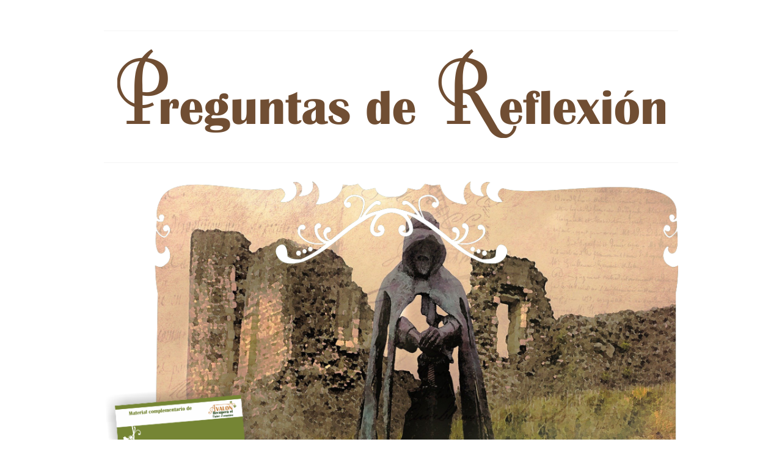

--- FILE ---
content_type: text/html; charset=utf-8
request_url: https://www.google.com/recaptcha/api2/anchor?ar=1&k=6LdjwXEhAAAAABP2rEZ3Y3kFL2GGQNNq1aT5xOpn&co=aHR0cHM6Ly90cmFzbG9zcGFzb3NkZWxncmlhbC5jb206NDQz&hl=en&v=PoyoqOPhxBO7pBk68S4YbpHZ&size=invisible&anchor-ms=20000&execute-ms=30000&cb=f6uvjiflbkv5
body_size: 48809
content:
<!DOCTYPE HTML><html dir="ltr" lang="en"><head><meta http-equiv="Content-Type" content="text/html; charset=UTF-8">
<meta http-equiv="X-UA-Compatible" content="IE=edge">
<title>reCAPTCHA</title>
<style type="text/css">
/* cyrillic-ext */
@font-face {
  font-family: 'Roboto';
  font-style: normal;
  font-weight: 400;
  font-stretch: 100%;
  src: url(//fonts.gstatic.com/s/roboto/v48/KFO7CnqEu92Fr1ME7kSn66aGLdTylUAMa3GUBHMdazTgWw.woff2) format('woff2');
  unicode-range: U+0460-052F, U+1C80-1C8A, U+20B4, U+2DE0-2DFF, U+A640-A69F, U+FE2E-FE2F;
}
/* cyrillic */
@font-face {
  font-family: 'Roboto';
  font-style: normal;
  font-weight: 400;
  font-stretch: 100%;
  src: url(//fonts.gstatic.com/s/roboto/v48/KFO7CnqEu92Fr1ME7kSn66aGLdTylUAMa3iUBHMdazTgWw.woff2) format('woff2');
  unicode-range: U+0301, U+0400-045F, U+0490-0491, U+04B0-04B1, U+2116;
}
/* greek-ext */
@font-face {
  font-family: 'Roboto';
  font-style: normal;
  font-weight: 400;
  font-stretch: 100%;
  src: url(//fonts.gstatic.com/s/roboto/v48/KFO7CnqEu92Fr1ME7kSn66aGLdTylUAMa3CUBHMdazTgWw.woff2) format('woff2');
  unicode-range: U+1F00-1FFF;
}
/* greek */
@font-face {
  font-family: 'Roboto';
  font-style: normal;
  font-weight: 400;
  font-stretch: 100%;
  src: url(//fonts.gstatic.com/s/roboto/v48/KFO7CnqEu92Fr1ME7kSn66aGLdTylUAMa3-UBHMdazTgWw.woff2) format('woff2');
  unicode-range: U+0370-0377, U+037A-037F, U+0384-038A, U+038C, U+038E-03A1, U+03A3-03FF;
}
/* math */
@font-face {
  font-family: 'Roboto';
  font-style: normal;
  font-weight: 400;
  font-stretch: 100%;
  src: url(//fonts.gstatic.com/s/roboto/v48/KFO7CnqEu92Fr1ME7kSn66aGLdTylUAMawCUBHMdazTgWw.woff2) format('woff2');
  unicode-range: U+0302-0303, U+0305, U+0307-0308, U+0310, U+0312, U+0315, U+031A, U+0326-0327, U+032C, U+032F-0330, U+0332-0333, U+0338, U+033A, U+0346, U+034D, U+0391-03A1, U+03A3-03A9, U+03B1-03C9, U+03D1, U+03D5-03D6, U+03F0-03F1, U+03F4-03F5, U+2016-2017, U+2034-2038, U+203C, U+2040, U+2043, U+2047, U+2050, U+2057, U+205F, U+2070-2071, U+2074-208E, U+2090-209C, U+20D0-20DC, U+20E1, U+20E5-20EF, U+2100-2112, U+2114-2115, U+2117-2121, U+2123-214F, U+2190, U+2192, U+2194-21AE, U+21B0-21E5, U+21F1-21F2, U+21F4-2211, U+2213-2214, U+2216-22FF, U+2308-230B, U+2310, U+2319, U+231C-2321, U+2336-237A, U+237C, U+2395, U+239B-23B7, U+23D0, U+23DC-23E1, U+2474-2475, U+25AF, U+25B3, U+25B7, U+25BD, U+25C1, U+25CA, U+25CC, U+25FB, U+266D-266F, U+27C0-27FF, U+2900-2AFF, U+2B0E-2B11, U+2B30-2B4C, U+2BFE, U+3030, U+FF5B, U+FF5D, U+1D400-1D7FF, U+1EE00-1EEFF;
}
/* symbols */
@font-face {
  font-family: 'Roboto';
  font-style: normal;
  font-weight: 400;
  font-stretch: 100%;
  src: url(//fonts.gstatic.com/s/roboto/v48/KFO7CnqEu92Fr1ME7kSn66aGLdTylUAMaxKUBHMdazTgWw.woff2) format('woff2');
  unicode-range: U+0001-000C, U+000E-001F, U+007F-009F, U+20DD-20E0, U+20E2-20E4, U+2150-218F, U+2190, U+2192, U+2194-2199, U+21AF, U+21E6-21F0, U+21F3, U+2218-2219, U+2299, U+22C4-22C6, U+2300-243F, U+2440-244A, U+2460-24FF, U+25A0-27BF, U+2800-28FF, U+2921-2922, U+2981, U+29BF, U+29EB, U+2B00-2BFF, U+4DC0-4DFF, U+FFF9-FFFB, U+10140-1018E, U+10190-1019C, U+101A0, U+101D0-101FD, U+102E0-102FB, U+10E60-10E7E, U+1D2C0-1D2D3, U+1D2E0-1D37F, U+1F000-1F0FF, U+1F100-1F1AD, U+1F1E6-1F1FF, U+1F30D-1F30F, U+1F315, U+1F31C, U+1F31E, U+1F320-1F32C, U+1F336, U+1F378, U+1F37D, U+1F382, U+1F393-1F39F, U+1F3A7-1F3A8, U+1F3AC-1F3AF, U+1F3C2, U+1F3C4-1F3C6, U+1F3CA-1F3CE, U+1F3D4-1F3E0, U+1F3ED, U+1F3F1-1F3F3, U+1F3F5-1F3F7, U+1F408, U+1F415, U+1F41F, U+1F426, U+1F43F, U+1F441-1F442, U+1F444, U+1F446-1F449, U+1F44C-1F44E, U+1F453, U+1F46A, U+1F47D, U+1F4A3, U+1F4B0, U+1F4B3, U+1F4B9, U+1F4BB, U+1F4BF, U+1F4C8-1F4CB, U+1F4D6, U+1F4DA, U+1F4DF, U+1F4E3-1F4E6, U+1F4EA-1F4ED, U+1F4F7, U+1F4F9-1F4FB, U+1F4FD-1F4FE, U+1F503, U+1F507-1F50B, U+1F50D, U+1F512-1F513, U+1F53E-1F54A, U+1F54F-1F5FA, U+1F610, U+1F650-1F67F, U+1F687, U+1F68D, U+1F691, U+1F694, U+1F698, U+1F6AD, U+1F6B2, U+1F6B9-1F6BA, U+1F6BC, U+1F6C6-1F6CF, U+1F6D3-1F6D7, U+1F6E0-1F6EA, U+1F6F0-1F6F3, U+1F6F7-1F6FC, U+1F700-1F7FF, U+1F800-1F80B, U+1F810-1F847, U+1F850-1F859, U+1F860-1F887, U+1F890-1F8AD, U+1F8B0-1F8BB, U+1F8C0-1F8C1, U+1F900-1F90B, U+1F93B, U+1F946, U+1F984, U+1F996, U+1F9E9, U+1FA00-1FA6F, U+1FA70-1FA7C, U+1FA80-1FA89, U+1FA8F-1FAC6, U+1FACE-1FADC, U+1FADF-1FAE9, U+1FAF0-1FAF8, U+1FB00-1FBFF;
}
/* vietnamese */
@font-face {
  font-family: 'Roboto';
  font-style: normal;
  font-weight: 400;
  font-stretch: 100%;
  src: url(//fonts.gstatic.com/s/roboto/v48/KFO7CnqEu92Fr1ME7kSn66aGLdTylUAMa3OUBHMdazTgWw.woff2) format('woff2');
  unicode-range: U+0102-0103, U+0110-0111, U+0128-0129, U+0168-0169, U+01A0-01A1, U+01AF-01B0, U+0300-0301, U+0303-0304, U+0308-0309, U+0323, U+0329, U+1EA0-1EF9, U+20AB;
}
/* latin-ext */
@font-face {
  font-family: 'Roboto';
  font-style: normal;
  font-weight: 400;
  font-stretch: 100%;
  src: url(//fonts.gstatic.com/s/roboto/v48/KFO7CnqEu92Fr1ME7kSn66aGLdTylUAMa3KUBHMdazTgWw.woff2) format('woff2');
  unicode-range: U+0100-02BA, U+02BD-02C5, U+02C7-02CC, U+02CE-02D7, U+02DD-02FF, U+0304, U+0308, U+0329, U+1D00-1DBF, U+1E00-1E9F, U+1EF2-1EFF, U+2020, U+20A0-20AB, U+20AD-20C0, U+2113, U+2C60-2C7F, U+A720-A7FF;
}
/* latin */
@font-face {
  font-family: 'Roboto';
  font-style: normal;
  font-weight: 400;
  font-stretch: 100%;
  src: url(//fonts.gstatic.com/s/roboto/v48/KFO7CnqEu92Fr1ME7kSn66aGLdTylUAMa3yUBHMdazQ.woff2) format('woff2');
  unicode-range: U+0000-00FF, U+0131, U+0152-0153, U+02BB-02BC, U+02C6, U+02DA, U+02DC, U+0304, U+0308, U+0329, U+2000-206F, U+20AC, U+2122, U+2191, U+2193, U+2212, U+2215, U+FEFF, U+FFFD;
}
/* cyrillic-ext */
@font-face {
  font-family: 'Roboto';
  font-style: normal;
  font-weight: 500;
  font-stretch: 100%;
  src: url(//fonts.gstatic.com/s/roboto/v48/KFO7CnqEu92Fr1ME7kSn66aGLdTylUAMa3GUBHMdazTgWw.woff2) format('woff2');
  unicode-range: U+0460-052F, U+1C80-1C8A, U+20B4, U+2DE0-2DFF, U+A640-A69F, U+FE2E-FE2F;
}
/* cyrillic */
@font-face {
  font-family: 'Roboto';
  font-style: normal;
  font-weight: 500;
  font-stretch: 100%;
  src: url(//fonts.gstatic.com/s/roboto/v48/KFO7CnqEu92Fr1ME7kSn66aGLdTylUAMa3iUBHMdazTgWw.woff2) format('woff2');
  unicode-range: U+0301, U+0400-045F, U+0490-0491, U+04B0-04B1, U+2116;
}
/* greek-ext */
@font-face {
  font-family: 'Roboto';
  font-style: normal;
  font-weight: 500;
  font-stretch: 100%;
  src: url(//fonts.gstatic.com/s/roboto/v48/KFO7CnqEu92Fr1ME7kSn66aGLdTylUAMa3CUBHMdazTgWw.woff2) format('woff2');
  unicode-range: U+1F00-1FFF;
}
/* greek */
@font-face {
  font-family: 'Roboto';
  font-style: normal;
  font-weight: 500;
  font-stretch: 100%;
  src: url(//fonts.gstatic.com/s/roboto/v48/KFO7CnqEu92Fr1ME7kSn66aGLdTylUAMa3-UBHMdazTgWw.woff2) format('woff2');
  unicode-range: U+0370-0377, U+037A-037F, U+0384-038A, U+038C, U+038E-03A1, U+03A3-03FF;
}
/* math */
@font-face {
  font-family: 'Roboto';
  font-style: normal;
  font-weight: 500;
  font-stretch: 100%;
  src: url(//fonts.gstatic.com/s/roboto/v48/KFO7CnqEu92Fr1ME7kSn66aGLdTylUAMawCUBHMdazTgWw.woff2) format('woff2');
  unicode-range: U+0302-0303, U+0305, U+0307-0308, U+0310, U+0312, U+0315, U+031A, U+0326-0327, U+032C, U+032F-0330, U+0332-0333, U+0338, U+033A, U+0346, U+034D, U+0391-03A1, U+03A3-03A9, U+03B1-03C9, U+03D1, U+03D5-03D6, U+03F0-03F1, U+03F4-03F5, U+2016-2017, U+2034-2038, U+203C, U+2040, U+2043, U+2047, U+2050, U+2057, U+205F, U+2070-2071, U+2074-208E, U+2090-209C, U+20D0-20DC, U+20E1, U+20E5-20EF, U+2100-2112, U+2114-2115, U+2117-2121, U+2123-214F, U+2190, U+2192, U+2194-21AE, U+21B0-21E5, U+21F1-21F2, U+21F4-2211, U+2213-2214, U+2216-22FF, U+2308-230B, U+2310, U+2319, U+231C-2321, U+2336-237A, U+237C, U+2395, U+239B-23B7, U+23D0, U+23DC-23E1, U+2474-2475, U+25AF, U+25B3, U+25B7, U+25BD, U+25C1, U+25CA, U+25CC, U+25FB, U+266D-266F, U+27C0-27FF, U+2900-2AFF, U+2B0E-2B11, U+2B30-2B4C, U+2BFE, U+3030, U+FF5B, U+FF5D, U+1D400-1D7FF, U+1EE00-1EEFF;
}
/* symbols */
@font-face {
  font-family: 'Roboto';
  font-style: normal;
  font-weight: 500;
  font-stretch: 100%;
  src: url(//fonts.gstatic.com/s/roboto/v48/KFO7CnqEu92Fr1ME7kSn66aGLdTylUAMaxKUBHMdazTgWw.woff2) format('woff2');
  unicode-range: U+0001-000C, U+000E-001F, U+007F-009F, U+20DD-20E0, U+20E2-20E4, U+2150-218F, U+2190, U+2192, U+2194-2199, U+21AF, U+21E6-21F0, U+21F3, U+2218-2219, U+2299, U+22C4-22C6, U+2300-243F, U+2440-244A, U+2460-24FF, U+25A0-27BF, U+2800-28FF, U+2921-2922, U+2981, U+29BF, U+29EB, U+2B00-2BFF, U+4DC0-4DFF, U+FFF9-FFFB, U+10140-1018E, U+10190-1019C, U+101A0, U+101D0-101FD, U+102E0-102FB, U+10E60-10E7E, U+1D2C0-1D2D3, U+1D2E0-1D37F, U+1F000-1F0FF, U+1F100-1F1AD, U+1F1E6-1F1FF, U+1F30D-1F30F, U+1F315, U+1F31C, U+1F31E, U+1F320-1F32C, U+1F336, U+1F378, U+1F37D, U+1F382, U+1F393-1F39F, U+1F3A7-1F3A8, U+1F3AC-1F3AF, U+1F3C2, U+1F3C4-1F3C6, U+1F3CA-1F3CE, U+1F3D4-1F3E0, U+1F3ED, U+1F3F1-1F3F3, U+1F3F5-1F3F7, U+1F408, U+1F415, U+1F41F, U+1F426, U+1F43F, U+1F441-1F442, U+1F444, U+1F446-1F449, U+1F44C-1F44E, U+1F453, U+1F46A, U+1F47D, U+1F4A3, U+1F4B0, U+1F4B3, U+1F4B9, U+1F4BB, U+1F4BF, U+1F4C8-1F4CB, U+1F4D6, U+1F4DA, U+1F4DF, U+1F4E3-1F4E6, U+1F4EA-1F4ED, U+1F4F7, U+1F4F9-1F4FB, U+1F4FD-1F4FE, U+1F503, U+1F507-1F50B, U+1F50D, U+1F512-1F513, U+1F53E-1F54A, U+1F54F-1F5FA, U+1F610, U+1F650-1F67F, U+1F687, U+1F68D, U+1F691, U+1F694, U+1F698, U+1F6AD, U+1F6B2, U+1F6B9-1F6BA, U+1F6BC, U+1F6C6-1F6CF, U+1F6D3-1F6D7, U+1F6E0-1F6EA, U+1F6F0-1F6F3, U+1F6F7-1F6FC, U+1F700-1F7FF, U+1F800-1F80B, U+1F810-1F847, U+1F850-1F859, U+1F860-1F887, U+1F890-1F8AD, U+1F8B0-1F8BB, U+1F8C0-1F8C1, U+1F900-1F90B, U+1F93B, U+1F946, U+1F984, U+1F996, U+1F9E9, U+1FA00-1FA6F, U+1FA70-1FA7C, U+1FA80-1FA89, U+1FA8F-1FAC6, U+1FACE-1FADC, U+1FADF-1FAE9, U+1FAF0-1FAF8, U+1FB00-1FBFF;
}
/* vietnamese */
@font-face {
  font-family: 'Roboto';
  font-style: normal;
  font-weight: 500;
  font-stretch: 100%;
  src: url(//fonts.gstatic.com/s/roboto/v48/KFO7CnqEu92Fr1ME7kSn66aGLdTylUAMa3OUBHMdazTgWw.woff2) format('woff2');
  unicode-range: U+0102-0103, U+0110-0111, U+0128-0129, U+0168-0169, U+01A0-01A1, U+01AF-01B0, U+0300-0301, U+0303-0304, U+0308-0309, U+0323, U+0329, U+1EA0-1EF9, U+20AB;
}
/* latin-ext */
@font-face {
  font-family: 'Roboto';
  font-style: normal;
  font-weight: 500;
  font-stretch: 100%;
  src: url(//fonts.gstatic.com/s/roboto/v48/KFO7CnqEu92Fr1ME7kSn66aGLdTylUAMa3KUBHMdazTgWw.woff2) format('woff2');
  unicode-range: U+0100-02BA, U+02BD-02C5, U+02C7-02CC, U+02CE-02D7, U+02DD-02FF, U+0304, U+0308, U+0329, U+1D00-1DBF, U+1E00-1E9F, U+1EF2-1EFF, U+2020, U+20A0-20AB, U+20AD-20C0, U+2113, U+2C60-2C7F, U+A720-A7FF;
}
/* latin */
@font-face {
  font-family: 'Roboto';
  font-style: normal;
  font-weight: 500;
  font-stretch: 100%;
  src: url(//fonts.gstatic.com/s/roboto/v48/KFO7CnqEu92Fr1ME7kSn66aGLdTylUAMa3yUBHMdazQ.woff2) format('woff2');
  unicode-range: U+0000-00FF, U+0131, U+0152-0153, U+02BB-02BC, U+02C6, U+02DA, U+02DC, U+0304, U+0308, U+0329, U+2000-206F, U+20AC, U+2122, U+2191, U+2193, U+2212, U+2215, U+FEFF, U+FFFD;
}
/* cyrillic-ext */
@font-face {
  font-family: 'Roboto';
  font-style: normal;
  font-weight: 900;
  font-stretch: 100%;
  src: url(//fonts.gstatic.com/s/roboto/v48/KFO7CnqEu92Fr1ME7kSn66aGLdTylUAMa3GUBHMdazTgWw.woff2) format('woff2');
  unicode-range: U+0460-052F, U+1C80-1C8A, U+20B4, U+2DE0-2DFF, U+A640-A69F, U+FE2E-FE2F;
}
/* cyrillic */
@font-face {
  font-family: 'Roboto';
  font-style: normal;
  font-weight: 900;
  font-stretch: 100%;
  src: url(//fonts.gstatic.com/s/roboto/v48/KFO7CnqEu92Fr1ME7kSn66aGLdTylUAMa3iUBHMdazTgWw.woff2) format('woff2');
  unicode-range: U+0301, U+0400-045F, U+0490-0491, U+04B0-04B1, U+2116;
}
/* greek-ext */
@font-face {
  font-family: 'Roboto';
  font-style: normal;
  font-weight: 900;
  font-stretch: 100%;
  src: url(//fonts.gstatic.com/s/roboto/v48/KFO7CnqEu92Fr1ME7kSn66aGLdTylUAMa3CUBHMdazTgWw.woff2) format('woff2');
  unicode-range: U+1F00-1FFF;
}
/* greek */
@font-face {
  font-family: 'Roboto';
  font-style: normal;
  font-weight: 900;
  font-stretch: 100%;
  src: url(//fonts.gstatic.com/s/roboto/v48/KFO7CnqEu92Fr1ME7kSn66aGLdTylUAMa3-UBHMdazTgWw.woff2) format('woff2');
  unicode-range: U+0370-0377, U+037A-037F, U+0384-038A, U+038C, U+038E-03A1, U+03A3-03FF;
}
/* math */
@font-face {
  font-family: 'Roboto';
  font-style: normal;
  font-weight: 900;
  font-stretch: 100%;
  src: url(//fonts.gstatic.com/s/roboto/v48/KFO7CnqEu92Fr1ME7kSn66aGLdTylUAMawCUBHMdazTgWw.woff2) format('woff2');
  unicode-range: U+0302-0303, U+0305, U+0307-0308, U+0310, U+0312, U+0315, U+031A, U+0326-0327, U+032C, U+032F-0330, U+0332-0333, U+0338, U+033A, U+0346, U+034D, U+0391-03A1, U+03A3-03A9, U+03B1-03C9, U+03D1, U+03D5-03D6, U+03F0-03F1, U+03F4-03F5, U+2016-2017, U+2034-2038, U+203C, U+2040, U+2043, U+2047, U+2050, U+2057, U+205F, U+2070-2071, U+2074-208E, U+2090-209C, U+20D0-20DC, U+20E1, U+20E5-20EF, U+2100-2112, U+2114-2115, U+2117-2121, U+2123-214F, U+2190, U+2192, U+2194-21AE, U+21B0-21E5, U+21F1-21F2, U+21F4-2211, U+2213-2214, U+2216-22FF, U+2308-230B, U+2310, U+2319, U+231C-2321, U+2336-237A, U+237C, U+2395, U+239B-23B7, U+23D0, U+23DC-23E1, U+2474-2475, U+25AF, U+25B3, U+25B7, U+25BD, U+25C1, U+25CA, U+25CC, U+25FB, U+266D-266F, U+27C0-27FF, U+2900-2AFF, U+2B0E-2B11, U+2B30-2B4C, U+2BFE, U+3030, U+FF5B, U+FF5D, U+1D400-1D7FF, U+1EE00-1EEFF;
}
/* symbols */
@font-face {
  font-family: 'Roboto';
  font-style: normal;
  font-weight: 900;
  font-stretch: 100%;
  src: url(//fonts.gstatic.com/s/roboto/v48/KFO7CnqEu92Fr1ME7kSn66aGLdTylUAMaxKUBHMdazTgWw.woff2) format('woff2');
  unicode-range: U+0001-000C, U+000E-001F, U+007F-009F, U+20DD-20E0, U+20E2-20E4, U+2150-218F, U+2190, U+2192, U+2194-2199, U+21AF, U+21E6-21F0, U+21F3, U+2218-2219, U+2299, U+22C4-22C6, U+2300-243F, U+2440-244A, U+2460-24FF, U+25A0-27BF, U+2800-28FF, U+2921-2922, U+2981, U+29BF, U+29EB, U+2B00-2BFF, U+4DC0-4DFF, U+FFF9-FFFB, U+10140-1018E, U+10190-1019C, U+101A0, U+101D0-101FD, U+102E0-102FB, U+10E60-10E7E, U+1D2C0-1D2D3, U+1D2E0-1D37F, U+1F000-1F0FF, U+1F100-1F1AD, U+1F1E6-1F1FF, U+1F30D-1F30F, U+1F315, U+1F31C, U+1F31E, U+1F320-1F32C, U+1F336, U+1F378, U+1F37D, U+1F382, U+1F393-1F39F, U+1F3A7-1F3A8, U+1F3AC-1F3AF, U+1F3C2, U+1F3C4-1F3C6, U+1F3CA-1F3CE, U+1F3D4-1F3E0, U+1F3ED, U+1F3F1-1F3F3, U+1F3F5-1F3F7, U+1F408, U+1F415, U+1F41F, U+1F426, U+1F43F, U+1F441-1F442, U+1F444, U+1F446-1F449, U+1F44C-1F44E, U+1F453, U+1F46A, U+1F47D, U+1F4A3, U+1F4B0, U+1F4B3, U+1F4B9, U+1F4BB, U+1F4BF, U+1F4C8-1F4CB, U+1F4D6, U+1F4DA, U+1F4DF, U+1F4E3-1F4E6, U+1F4EA-1F4ED, U+1F4F7, U+1F4F9-1F4FB, U+1F4FD-1F4FE, U+1F503, U+1F507-1F50B, U+1F50D, U+1F512-1F513, U+1F53E-1F54A, U+1F54F-1F5FA, U+1F610, U+1F650-1F67F, U+1F687, U+1F68D, U+1F691, U+1F694, U+1F698, U+1F6AD, U+1F6B2, U+1F6B9-1F6BA, U+1F6BC, U+1F6C6-1F6CF, U+1F6D3-1F6D7, U+1F6E0-1F6EA, U+1F6F0-1F6F3, U+1F6F7-1F6FC, U+1F700-1F7FF, U+1F800-1F80B, U+1F810-1F847, U+1F850-1F859, U+1F860-1F887, U+1F890-1F8AD, U+1F8B0-1F8BB, U+1F8C0-1F8C1, U+1F900-1F90B, U+1F93B, U+1F946, U+1F984, U+1F996, U+1F9E9, U+1FA00-1FA6F, U+1FA70-1FA7C, U+1FA80-1FA89, U+1FA8F-1FAC6, U+1FACE-1FADC, U+1FADF-1FAE9, U+1FAF0-1FAF8, U+1FB00-1FBFF;
}
/* vietnamese */
@font-face {
  font-family: 'Roboto';
  font-style: normal;
  font-weight: 900;
  font-stretch: 100%;
  src: url(//fonts.gstatic.com/s/roboto/v48/KFO7CnqEu92Fr1ME7kSn66aGLdTylUAMa3OUBHMdazTgWw.woff2) format('woff2');
  unicode-range: U+0102-0103, U+0110-0111, U+0128-0129, U+0168-0169, U+01A0-01A1, U+01AF-01B0, U+0300-0301, U+0303-0304, U+0308-0309, U+0323, U+0329, U+1EA0-1EF9, U+20AB;
}
/* latin-ext */
@font-face {
  font-family: 'Roboto';
  font-style: normal;
  font-weight: 900;
  font-stretch: 100%;
  src: url(//fonts.gstatic.com/s/roboto/v48/KFO7CnqEu92Fr1ME7kSn66aGLdTylUAMa3KUBHMdazTgWw.woff2) format('woff2');
  unicode-range: U+0100-02BA, U+02BD-02C5, U+02C7-02CC, U+02CE-02D7, U+02DD-02FF, U+0304, U+0308, U+0329, U+1D00-1DBF, U+1E00-1E9F, U+1EF2-1EFF, U+2020, U+20A0-20AB, U+20AD-20C0, U+2113, U+2C60-2C7F, U+A720-A7FF;
}
/* latin */
@font-face {
  font-family: 'Roboto';
  font-style: normal;
  font-weight: 900;
  font-stretch: 100%;
  src: url(//fonts.gstatic.com/s/roboto/v48/KFO7CnqEu92Fr1ME7kSn66aGLdTylUAMa3yUBHMdazQ.woff2) format('woff2');
  unicode-range: U+0000-00FF, U+0131, U+0152-0153, U+02BB-02BC, U+02C6, U+02DA, U+02DC, U+0304, U+0308, U+0329, U+2000-206F, U+20AC, U+2122, U+2191, U+2193, U+2212, U+2215, U+FEFF, U+FFFD;
}

</style>
<link rel="stylesheet" type="text/css" href="https://www.gstatic.com/recaptcha/releases/PoyoqOPhxBO7pBk68S4YbpHZ/styles__ltr.css">
<script nonce="dMlm4w1gDWDPlmDfEcGImA" type="text/javascript">window['__recaptcha_api'] = 'https://www.google.com/recaptcha/api2/';</script>
<script type="text/javascript" src="https://www.gstatic.com/recaptcha/releases/PoyoqOPhxBO7pBk68S4YbpHZ/recaptcha__en.js" nonce="dMlm4w1gDWDPlmDfEcGImA">
      
    </script></head>
<body><div id="rc-anchor-alert" class="rc-anchor-alert"></div>
<input type="hidden" id="recaptcha-token" value="[base64]">
<script type="text/javascript" nonce="dMlm4w1gDWDPlmDfEcGImA">
      recaptcha.anchor.Main.init("[\x22ainput\x22,[\x22bgdata\x22,\x22\x22,\[base64]/[base64]/[base64]/[base64]/[base64]/[base64]/KGcoTywyNTMsTy5PKSxVRyhPLEMpKTpnKE8sMjUzLEMpLE8pKSxsKSksTykpfSxieT1mdW5jdGlvbihDLE8sdSxsKXtmb3IobD0odT1SKEMpLDApO08+MDtPLS0pbD1sPDw4fFooQyk7ZyhDLHUsbCl9LFVHPWZ1bmN0aW9uKEMsTyl7Qy5pLmxlbmd0aD4xMDQ/[base64]/[base64]/[base64]/[base64]/[base64]/[base64]/[base64]\\u003d\x22,\[base64]\\u003d\\u003d\x22,\x22D8OWwo3DjMOfwrTCmnbDtcKRejZdwqnDqGVwPMOqwop/wpvCo8O8w5tYw5dhwr/ChVRDSw/CicOiOTJUw63CgMKwPxRbwqDCrGbCgToePB/[base64]/[base64]/DvsKXw6jDhcK1w4lTwqvCtcOFa8OsKsO+w6hcwrM5wrYcEGXDhcOad8Ogw7A8w71iwqwHNSVgw5Baw6NGCcONCmRAwqjDu8OXw5jDocK1XALDviXDpRvDg1PCtsKxJsOQAw/[base64]/w7Ybwq8uRMKyw4fCinnDhcO6Z8OqwrfCqAd6JQnDk8OmwofCnXHDm1o4w4lFH3/CnsOPwrIsX8O+J8KDHldzw53DhlQiw5hAcknDucOcDk9awqtZw7zCqcOHw4YwworCssOKdMKIw5gGZCxsGR9ucMOTHsOpwpoQwq8+w6lARsOhfCZhCiUWw6jDnijDvMOFGBEIamcLw5PCnnlfaUhfMmzDnXzCliMPUEcCwqPDhU3CrQxrZWw1RkAiP8Kzw4s/dQ3Cr8Kgwp4Twp4GY8OBGcKjHjZXDMOqwoJCwp1yw7TCvcOdSsOaCHLDlcONNcKxwp/ChyRZw7vDoVLCqQvClcOww6vDkcOnwp83w5QzFQERwp8/dDhnwqfDsMOzGMKLw5vCssKqw58GH8K2DjhSw4svLcK6w58gw4VjV8Kkw6Z/w4gZworCmsOIGw3Dpx/ChcOaw4vCkm1oC8Ocw6/DvCM6T13DsVA+w5EUC8O3w4pieTzDqMKIaj4Mw550TcObw77DmsKXGsKbYsKCw7vDksKETCVlwrggUMKMSsOZw7rDpXjCm8ONw7TClFQ3X8OMGirClhpLw7NPT114wpnCgGRlw5/CscOAw74zD8Kew7/[base64]/Cn2nDlBAswrnDrcOjwqZ/[base64]/Duz1IFFcgwqfDl8KiF291w6lvw6h+wpvDkB/Dg8OzG2bDq8Kww70lwqY1wrtnw4fCowpYGMKDOsKZwr1XwogeWsOaEjImJSbCpBTDpMKLwr/DpXcGw7XCiFvCgMKpCFbDlMOjLsOcwo5EPWPDumAhBBTDgsKvasKOwqI3wroPNBddwozCtcK7AcOewrdCwq3DsMOnTcOhTxIJwqwsTcK0wq/[base64]/[base64]/DgMKDS8Opw6TCg8KgwqDDpcOBwrXCrXdHwr8qQ0vCtjB7fG3DsDrClcKlw4bDtFQKwrZpwocCwplPcMKKScOZOA/[base64]/DuQTDuQbClsOeJcKcVMK/w5jCrkkTU2LCicKFwrtsw4twcSXCn0ckRyZRw4RtM0Baw5k4w77Ck8O1w5JRSsKzwol7CGpfcHjDiMKiD8KSf8OzAnhaw6p1dMKValoewr1JwpBCw4jDj8OXwrUUQjnDocKmw5TDnyROMQsEd8KyPGDDp8KzwoBbIsKHV0AxNsOdTcOmwq0nByYZC8ONBFDDsh/CoMKqwpLCjMOlVMOvwpoCw5vDkMKQXgfCisKraMOFWD0DccOZVU3CgxVDw7/CvDLDhXfClyLDgGXDr0sRwrrDhj/DvMOCEwM/[base64]/DiF3CsMKiUMK1wqHCjwh/wr/[base64]/CpENUUAotERfDkirChcO2H216w6FNHMORD8K5c8OKw51DwpHDpwJbByLCmEpfXxEXw6ZybRrDj8OjcUHDr0gNwqlsDy4swpDDmcOQw6/Dj8Olw7l3w4fDjitAwpjDssOdw63CkcKCdgxaAsK0STnCl8KMYsO2EyLCmy4Dw67Cv8OPwp/[base64]/PsK6wqAfcwjCsMOAwrMvCjw0w63CusKZCcOtw4FFaQTClcOiwqY+w5lSTsKMwoPDnMOQwqXDs8OuY3/DoEFeCA/DiktLFjcTYcKUwrUlbcK3RsKLUcO+wp8HS8KTwpYxLcKSK8KPYmsfw43Cr8KFYcO4URomQMO1bMOQwozCpBkPRg5cw5xQwpDCicKjw4k8UcOPG8Obw6QBw57ClMOxwqR/[base64]/[base64]/CksKZwqrDoMKnw7FIwqbCuXFiOcOYw5BRwqB/w54mw7fCh8K/BcKVwofDi8KyVXkITyzDhWJxF8KCwpMHWms7WxvDmXfDqcOMw48CLMOCwqkCXsK5w7rDkcK1c8KSwppSwpRuwo7CoWXCmgvDssKpFcKwc8O2woDDpXYDTWccwqPCusOyZMOpwpcEMcOfexXCm8K9w5/DliDCvcO4w7fCqcKQT8OaW2dzbcOLRn8xw5gPw4TDgyUOwpdIwr1AZTnDr8Ozw5s/KcOSworCpgwMecOhw4HDqEHCpxUVw5QFwqgwDcKkd30UwqvDk8KXTmBQwrYEw67DjGhKwrLCklUTLwrCnQgyXsKkw6LDhElPCMO4URMvMsO/bTUqw4PCnsOgJBDDrcOjwqTDvCAGw5/DosOAw6Azw4PDucOBGcKBFWdawpPCsizDoHJswqfDgDpKwq/[base64]/DicOjf03DmjvDgsOtw4nCucK1PsKxTcKiDsOHQ8Ohw4rCgMOzwpjCl0M4NToCEWlPdsKeJ8Ojw7rCssOywoVcwqvDoG83CMKxaDFVB8ODVhhMw4Bpwoo6M8KTWcOyBMKBf8OgGMKhw7EKeH/Dg8Ofw7ElUcKOwoxww4vCnHzCuMKLw73CkMKqw5jDlsOUw7sbwrpGJsOpwr9vKwrDp8ORe8OVwpkxw6XDt3XDkcO2w5DDoADDssKTREdhw5/ChzBQemBiOBdsXG8Hw4rDjQZuB8OjUMKqJj4dfMK/[base64]/woc0wpMAw5BqExvCkF5UwpjCt8KvccKfGTLCuMKtwqYuw4PDoS1cwpx5ODvChHPCnCN5woAFw6xPw4ZYZUrClsK5w7YvThd7ZWcDRnZdbMOGXzwIw4Fww4bCo8OVwrh4A0tyw7sYKGRGw4jDvcOoeRfCrRNFScKPTUwrdMO/woTCmsOpwr0DV8KaUkQsK8KDeMOFw5kdUcKaazjCosKawqPDtcOgPsOuWi/[base64]/w5nCnjrCmcOew4o+wr7CtXnDvkozRzrCs3oZfMKiBcK4CsOuUMO2PcO7aDzDoMOiHcKtw5/DmMOjBcOww6BSNS7CpFfDpHvDjsO6wq1/FGPCpAfCg14pwrJYw5Jcw6t8aVdUwqsdCsOQw4tzwo5tW3XCgcOGwrXDr8OjwqY6SwTDnA4UF8OpYsOZw74NwpLCjMOcLcO7w4XDhCPDnS7Co0jDpBbDrsKMVifDgglJZHnCncOiwrPDvcKnwqnCgcO4wp/DpjVsSgR3wqvDnxY/SVUQFFk5GMO0wpLClAIgwqbCnANPwpYEUsKxBMKowpvDoMKpBQ/Dg8KgUmwewpDCisOsVxBGw6NUa8OcwqvDn8ORw6Udw4lzw6/CmcK3KsKyLnEiL8OMwpgswrTDs8KIQMOLwrXDmEjDtMOxYsKeSMK3w7UowobDkyZCwpHDmMO2w6nDpGfChMOfNMKMOGdnLRMyIhtVw4trdcOTL8Ovw5LCjMOaw6zDqQ/[base64]/Dg05cw78Pw4QuEcK6w7YVw6lww7LDjilCwo/CkcOia3jCmjINKBwBw7BfFcKGdiIiw6gew4jDq8ObKcK4XMOdNwfDusKKfm/Cl8KKZCkaHcOQwo3DrCTDlTJmOsKOc2XClsKwfmARaMOXwoLDmsOzNR9nw4DChh/Dm8KBw4bChMOyw7xiw7XCkkJ5w4RDwoAzw4s5T3XDs8KTwpdtwo9HNmk0w5wic8Oxw5nDmwZIGcKVCsKzDMKmwrzDp8OzB8OhDsKDw5DDvyjCqF/[base64]/CrxI/[base64]/CpVV9wpzCl8K6G8KFHmfCocKDwogQAsKPw67Cjww+wrUUEcOiYMOLwqfDsMO2NsK0wpB9LMOjFsOfNUJWwo3DvyXDvz7DlhvCoHnCqzhobkpaXUxFwrvDosOQwqpEWsKiRcKIw5LDnDbCkcK/wqkNNcKkf11fw4A6w5gqHsOeBxURw4MtMMKzZcO1cFjCgkJQdMOvIUTDrygAAcOYdsOPwqoTScObQsO/RsO/w68LVzY8YjTCqmnDn2jCgW1UUHjDq8O0w6rDn8O2JkjCojLClcKDw7TDrhbCgMONw51sJiPCkHU3BkzCl8OXVmhTwqHCrMKKXRJeacKeE0rDh8K4H23DpMO/wq99FngEC8OMIMOONw9BbGvDtE3DgSwIw4nCk8K8wql6CBnCnW0GNMKMw4TCrWzCjHjChcKPKsKswrNCEcKhOFR3wr55RMOnHwVDw7fDpjcAfn4Fw6jDnmd9woknw4NDclQXQ8O8w5pgw4BOVMKjw4E/[base64]/Chx/DtsKyYC/DqMOIw6kBw740wqIxwq95WMKoSm1Sc8OhwrLCoEwcw63DjMORwqJIUcK4PcOFw6ZRwqHCgiHDgMK2w7vCo8KOwpE/w73DlMK6RzV7w73Co8Khw7EcUMOqSQsBw6o6bzLDhcOPw45FR8OVcwF/w77CpTdAW3VmIMOvwr3DsXdrw48Nc8KUDsOmwrfDqWPCkQbCsMK8UsOjVmrCscK0wqPDuVIMwpFZwro9FsOxw4UfVRXCmk8vVXlmV8KLwrfChSRtFngrwqnDusKwQsKJwpnDs0PCik7ClMKXw5EwZSUEw6YqCcO9AcOYw67CtUEsTsOvwq1ZUMK7wp/Cu0jCs3XCqFQZeMO/[base64]/w78rw7fCgMOYTQRLw6XCk8Opw6lBV1bChcKqwo3DgEoww67Dn8KzZgNnP8K4SsORwpbCjRbDqsOZw4LCi8KCFMKvGcKVLcKXw4/[base64]/DtR5awpUxHMK/w67DhsOXPcKFwpLCrsOlKUPCrF/Cix3Chn3Dji0Ow5JYGMO5RcKlw4wuJMOqwqjDuMKawqs3C3jDqcORKUJfGcOyZcO8TiLCuHDCrsO9wqkaEW7CqA9HwpAjPcOVWnltwoPCg8OFBsKDwprCrVgEM8KpBisUdcK/[base64]/w6vCncORwqQ6w6YuQsK8wpHDgMOHeT1pOBvCqA8vwo43wqZTPMKpw63DqsKLw7YGw7VzWSYjWkDCiMK0P0PDoMOiWsKvTDTCgcKzw6XDscOOFsOywpECVz4Vwq3Dg8O/[base64]/CuMKxwp54w5Zzw5EJwph6wocWw64HHsK5UGsvw7HDm8OEwpLDusOGextow47CgcOdwqEaDR7DiMKewrk6bcOgKg9KBMK4CB52w5pRO8OYHAxpIMKFw4BXbsKtTRjDrEUgw7lsw4HDvsO8w5bCmC/[base64]/[base64]/CqTrCicORw6zCjE1hI1XCpsKqw5swacKvwrdRwqfCqDzDmw08w4caw6B8wqDDvzMhw4MmDsKjTCl/UivDusOkOgLCvcO0wr1swpBrwq3CqMOww74IcsOWw5I0XjbDucKcw6gsw5Mdc8KTw4xPA8O8wrrDnVvCkWfCjcOZw5YDVVwCw51VV8KSUnklwr8eA8KtwpXCu1NkK8KZSsK6YcKuLcO3NQvDsHHDo8KWV8KuJ3puw4RdIDjDosKsw68vXMKeKcK+w5zDoVzCiB/Dq1lBCcKCI8KrwoPDsFzDgyVvKj3Djxkiw5BDw6p4w6/Cr27DksKZLyTDtsKPwq9IPcKIwqjDonDCr8KRwqRVw7Z1ccKbCsOQF8KGY8KnPsO8XUnCt1PCosO6w7zCuhnCqiUnw6MILgPDvsKuw7fDpMOtbU/DsDrDjMK0w4XDvnBrU8KEwpNIw5bDoiLDqsKSwpYawq1sQ2bDvDYbUjPDgsOCSMO5OcKHwrLDrmweeMO3wo4Bw43ClUsUc8OTwos6wrTDvcKywq9xwpw/MQYSwpkib1HDrcKPwrFOw6LDuBoOwowxdXhEYl7Cj1BDwoXCpsKyQsKhe8O/Wh7DucKww4PDr8O5w6xCwqIYJDrCnWfDixdUw5bDpVt+AVLDn2U/eTE4w67DucKRwrQqw5jCpcOwV8OHOsKcfcKRK1ALwoLDlwLDh03DnBvDs2LCicKwfcKRZlNgBVdsa8OpwolswpF9QcKgw7DDvmAhWiAAw57DiEADK2zCuyogw7TCmAEVUMKzecKNw4LDtGZzw5hvw5/[base64]/OzoewqBbbxIMLEXCjQAYw5DCicO0Q0gnaUYjw5nCqSXCqB3Ch8Kew7zDsipZw59iw7olN8Oxw6jDsmcjwp0vHkFOw4Y1I8OLAB/[base64]/DlcOhRSxkQ3k/E1FNVW1Swplxw5XCtSIwwpMXw78Jwr0iw4kQw4cKwoQUw5vDiCTCgxtUw5bDi1lHIwMcZFYWwrdabGYjVHfCgsO5w7zDtW7Ckz7Dhh/DlEoqMiItRcOHw4TDpWVYOcOLw5dYw73Dq8OZw7wdwpwZFsKPd8OrPwHCl8K0w6FAJ8OTw5ZIwozCoBPCs8O/AyXDqnYWT1fDvMOCM8Ovw5wew5nDkMKBw4zCl8K1P8OjwrV+w4vClwHCg8OxwovDlsK6wqxAwqJdb2xPwrQycsOpCsOnw78yw4vCp8KKw6w9XmvCgcOLwpXCnAPDt8KUEsOrw7PCicOSw4LDn8Otw5LDhDYXD0c9OcOdRATDnX/Cv3UIcF4GFsOyw5DDisKfW8KJw7F1L8K9GcK5wq58w5UHSMKhwppTwpzCvgckQ15Hw6LDt3zDqcKICnXCpsKow6E3wo3Cml/DjQQdw7opG8KZwpwOwow0CFfCi8Kzw50BwrvCtgXDn3F+Nn/DtcOqAxQow4MKwqhtSRDCnAjCoMK5w6o7w4/DrWkRw4sQwqBtNiDCgcKuw5okwpgOwpZ6w5VLw5h8wr5HaitrwqnCny/[base64]/CnQrChsOyw6cwwpVeeV0Cw6XCjCskYsOTwpgRwrfCpcK5J0o3w7XDkjNswr/DvT0qIX3Dq27DvMOxF0Zqw6zDoMOWw5k0w6rDl2jCgy7Ci23Dp2ADOAnCscKGw5p5CcKBOCpWw4MUw5IWwoTDnhcWPsOSw4zDnsKSwqrDocKnFsKfNMOLK8OMbMKsPsK5w4vCl8ONQ8KAbUc2wonCjsKdQcKsW8OVGzjDoj/CucO6wpjDrcOxPzJ7w4fDnMO/wrlTw7vCh8OIworDqMKFAHDDgEfCiELDolDCg8KuNnLDsFsfGsO0wpkTFcOla8O+wpEyw5HDjVHDujckw7bCr8OXw4UvesKMPAwyDsOgOA3ClBLDgcOgaA1EVMKcXTQQwrBdezXDl0lPK3DCpcO/w7IETmnDuVXCnRPDpgMRw5J/w6jDt8KDwp/CsMKHw63DnUrCqcOkLXXCoMOsDcK0wocDN8OUbMOUw6Uvw6thDUHDkRbDqHwpKcKjG33CoDzDvXUYXxt+w68hw5JKw5kzw5LDpU3DuMKMw6cHeMKUflrCiCpUwqrCisOyTn5GTsOmP8OkEnfDksKpBzFjw7kFI8KOQcKCPgVhEMK6w4PDgFsswpcjwrXDkUrCuz/[base64]/CjBQDZcKccsKBPmxQw6DDuzXDnsK9f8OJHsKkN8O1aMKcJcOLwoxTwrRHMBzDgiM/M2vDrnDDpQMtwrkrEwBhXxYPCBHClsK9ZcOUGMK9w5DDuizCgw7Cr8OMwp/DtmMWw6/CgcO9w7kxKsKdccOmwrvCojTCsQ/Dgjo5Q8KwYnvDhh41M8Kpw7YQw5JhYMOwQgg4w5jCtwRwbFk8woDDg8K/PGzCkcONwobCiMOxw4UrWENJwq7Dv8KlwpsafMKowqTDmsOHDMKDw7fDosKjwqXCtBYpb8K6w4UCw4JuYcKHwqnCgcOTESfCmsOISx7CgcK2Gm7ChMKlwpvCkXXDuznDsMOJwodmwr/CnsO3MFbDvi7CvVLDn8Otw6fDsQ/[base64]/[base64]/w6sOwq18w6XCpxtpE8KUwqBeeMOdwrrCm1E9w6XClEbDqsKrNELCqsKwFhQww6NYw7Vew61Kf8KRJMO8KX3CjcO9DcKyUDYjdMOAwoQVw659H8OsYXodwr3Cv3Y0HcKvMAjCiGrDj8Krw4/Cv0FFfMKrF8KJNinDpMKRK3nCscKYSEjCrcOOdH/DqMKqHSnClBDDsQLCrzXDg1fDrWJywoDCocK8QMOkw7RgwoFZwrPDv8KtD0YKCiUJw4DDgsKuw51fwpDCm0jDgwYRCBnCgsKjQ0PDscKDPB/DhcOEW33DpxjDjMORMwPCnyLDqsKdwp0tUMOWAQw6w7Ftw4jDnsK9w441NSAXwqXCvMKPI8OOwo/[base64]/wo7Ch8Kbwpx1IMKqV8KOwqbDj8K2w61Kw5zDoC3Ci8KswpciShVePRUQwrjCpcKbNMKeWsKoCB/[base64]/CiMKyCzjDlXbDi3LCgwPCo8OywoIaB8KKwq/DihTCtcOXYTLDoE8cWiNNaMKAN8KlUmrCuHVmw5tfOyLDusOsw6TCjcOOCTkow6HDrWVKRQzCjMKawqjDtMOMw4TDhMOWw6fDn8Oew4ZyaUTDqsKfE1B/DcK9w4Jdw4bDv8OTwqHDh0DDqMO/wpDCpcK8w44IfMK5dGrDv8KwJcKqHMOVwq/Coj5jw5Jfwpk2C8K4DQDDp8Ktw47ChmHDncOzwpjCssOgbyt2w4XCmsKkw6vDmCVrwr1EbMKJw6JxPcOUwpBowp1aVyNQVnbDqxQFT1tKw5hAwr/[base64]/[base64]/Do2B7bQh4wqzDnXTCmsOIFynCtsKjaMK0aMKCUjjCgMKCwp/[base64]/[base64]/MMKLwp/[base64]/CjEbChxXChsOSYcKnTMKPw7/[base64]/CsMK7EMOFwqgCEyNZGMOVw5lJJsOzwpTCjy7DisKwZCHDvEnDjcKuIsK9w77DmsKMw4VAw4sHw48xw7YLw5/Drw9Rw63DrsOIdml7w5gowqtKw6Ybw6ozL8KKwrjChyR+BMKtAsObw4PDo8K/[base64]/DsMOhbhpFM8Oea3fCnVc1w5zCs8KmB8O3w4jDhSvCuBzDoVLDjiLCvcO/w5vDkcO8w4YLwobDt1fDlcKaHwR9w5M2wpDDmsOIwq7CncKNwps3w4TDq8KtORHCjm3Cjw5hTsOLBMOCImN+ABfDlFpkwqc+wrbDulguwpFuw55kCiPDr8KvwovDucOrTcOgF8Oic1/DtkvCmEfCqMK2KXjCvsKLECwBwqrCs3DCtsKowp3DhRfCpAkLwpdzQMOub1EbwqQiJhfCnsKrw71/wo86Wh7CqgVYwpcCwqDDhlPCpMKmw7hbBCTDiQXDusK5UcOCwqFww5o+IsOhw5XCqVHDqTLDtMOMIMOqVHDDvjtyPcOPFSUyw6HDpcOReB7DrcKQw7NcYADDr8KVw5DDocO/w5h8JVPDlSvDmcK3GhlgFcO7M8Kcw47CpcK6IggQwr0BwpHCtcORUMKcZMKLwpR6SCXDu0E/TcOFwpJkw7PCocKwRMKWwoTCsRJRYTnDmcKtwqDDriXDiMO1ecOaB8OVRXPDhsOgwoLDt8Ogwp7DtsKrDB3Dsj1MwoU2LsKdPMOnRCnCqwYBKjokwrzDikktczxRfsKIIcKYwqJ9wr5oYsKgEBDDl0rDhsK2Y2vDpDpJGMKPwpjCgnrDlcKew6R/cEbCjcOKwqbDhlkOw5LDqEXCmsOEw4PCqmLDsEfDhcKIw7NyAcOkMsKcw4xHTX7CsUgiasOdwrgPwr3Dlj/Ds3zDucOdwr/DjE/CpcKPw5zDqsKpb0ZJF8KtwqfCu8O2aDvDgF/ClcK8dVzCu8KResOlwrPDrlLDn8OSw47CoEhYw7gbw6fCrMO4wrDCt0loejjDsH7DoMKkCsKQIxdlFwwcXsKZwqVzwrnCiVEIw4dVwpdQbUUmw582BVjCl2bDkUNQwq8IwqPCv8KLTcOgFAQSw6XCg8OOHV8nwpwfwqtsXyLCrMOAw5sqHMKkwo/Drmdtc8Oow6/DsE9Zw79JA8OyA2zDiDbCjsKTw4tiw6jCiMO/[base64]/DmsOGw6bDgsO/RhdnwpILwpAXw5/DmyMJwrQBwp/ChsOQR8KPw7DChULClcKNFxoFdsKDwozCjyEFTxnDtkfCrDt8wp/DvcKlRAHCoSgKAsKvwoDDg0zDncOFwppDwqAZM0crLm1Rw5PDnsOTwrJeLW3DrwPDtcK0w6LDiivDvcO3IQXDrsK3PsKafcK3wqzChDPCvMKUw7LCogjDnMO0w7bDnMOawrBvw481fsO7WnbCisKxwp/Cp1rCksO/wrvDlAcUE8OLw5LDsVPCiWXCisKrL1bDpgDDjMOUZWjCoHYbc8K+wpTDqyQxVg3CjcKGw5QeU0sQwpTDkT3Drn0sF0MywpLDtSUaHUVDITbCm3B3w5vDrnzCui7Du8KUw57Dg2kew7dSYMOTw67Du8KOwqHDsWkyw5d4w7/DhMKCH0wZwqjDoMOswoTCrwzCkMOCLhViwqlyTwgww5jDghQHwr5kw5cjSsKoLkMfwrIOM8O3w7QHDMKLwp7DuMO6wq8Vw57DksOGSsKcw4/[base64]/Dkzo+DGrCn05NP8KtwoTDusOFwpjDmsOIJ8OzHCDDh8KSwo0Pw4RkU8OPesOcEsK8w6Z6EC8Qa8KaaMKwwqvCglh3EGjDocOcORhoeMKhZsO+HQdOGMKPwqVVw69GO2HCs0ZLwp/DujJaXDFcw6fDksO5wow1ElzDhsOkwqwZdi9Vw7kmw41rOcK7ay3Cg8O1wqDCkhsPD8OXw6kIwr8HdMK9CsOwwo18Pk4YJMK8wrLCqgjCjxZ9wqtqw4jCusK+w6hlY2fClHR+w6YDwrTDv8KAQlovwp/CskE6LiAkw5jDrMKCRMKIw6LCuMO1wq/Dn8Kdwrghwrl+LidXe8OxwoPDkRMsw6nDhsKgT8K5w6jDoMKgwo3DjMO2wpHDj8KFwrvCi1LDtEvCqsODwoFpJ8OAwrISbSTDtRYTZ0rDkcOpacK+YcOkw63DjwxkecKILGnCi8KLXMO/wox6wo16wrBkAMOawp8KVMKaWw9uw65gwr/DgxfDvW0IIWfCtW3DnAltw41KwqzCjnkNwqzDuMKlwqAACl/Dv2PDt8OFBULDvsOQwoICN8O+wrjDgQMzw6hNwpjCjcOPwo8lw4hJAXbClDcowpdwwq/Dt8OAKnnCmkdGNknCicOGwrUMwqTCsSjDm8OFw7PCrMOBCWQ1wrJsw5g6A8OOa8KqworCgsOPwrrCrMO0w5wGfm7Cn1Vqe0Nqw6RWJsK+wr9zwpVKwqPDkMKUcMOLLDbCmGbDql7Co8ORTUIPw7bChMOmT2DDkFEZw7DCmMKjw6XCrH1JwqUdPmzDuMO/wp1iw7x5wr5/w7HCmA/Dm8KIXSLDuisXNDfClMOuwqjDnsKwUHlHw5jDhMOXwrVBw589w4MEZiHDiBLDnsKNwpbDi8KSw5w3w7DCu2/DuwsBw5XCgsKOB1lpwoMHw6DDlz0QasODDsOXfcO0X8OmwofDn1bDksOHw4DDnkQUbMKBJ8OCG3HDjQB/ecKLe8K8wqPDq1sGXinDqMKywrPCmsKlwoALAjDDhQ3CmQUBOmViwoZKOMOOw6vDrMKywrvCncOKw6jCq8K4NMOMw4kUKcO+KSwbVEvCq8KWw5J5wptbwqlwT8Kzwq7Drw5uwpgIXXB/wrxHwpNeIMKkM8OLw4fCgcKew7VXw7vDncO6wpLDoMOxdBvDhAfDkDQ1XzZcOBrCo8OXVcODZ8KMM8K/[base64]/DvMKwTSFUw4MBZsKIw4VOwoAaF8O9w7rCnC9hw4UcwoXDlBNHw5RZwqLDt3TDuX/CksKNw47CksK3ZsO5wrXDsSIjwqscwoBgwp9vecOGwp5sVEtVUgnCkkXCkcOkwqHCtyLDgMOMKwTDuMOkw5bDlsOJw57CpcKvwqAnwokxwrhRUWRTw5FpwpUOwr3CpHXCrnsRKgV/wofDtDcuw6DDjsOBwo/DoyEaaMKJw7UhwrDCqcOsZcKHByLCumfComrCi2J0w7J7w6HCqQQEPMOve8KHKcK+w45wYVMTMB3Dl8O0TXwNwozCn0LCmDjCkcOJR8Ocw7M3w5t+wogkw4XCqiLCgB5/ZRk6R3rChibDsR7DoQpHH8OOwqNHw6bDmGzChMKXwqPDjsOubFPDvMOdwpMkw67CqcKZwrEtX8KNQ8Kywo7CmMOrwrJNw7UdKsKbwp/Ch8OQIMKgw7E/MsKRwoo2ZTnDtBTDg8ONdcO7SsO3wrDDiDQCWsO+c8OPwrtGw7xxw6hTw7NmNsKWJ2fDgW9Hw7NHL0FjUkHChcKcwpwwZMOCw6PCucOvw4RHBD1wHMOZw4ZAw7JKJx0kQU/Cl8KeKlHDpMO9w7geCS7Dq8KQwqzCpl3DtATDisKkX2fDsBg7NU7CscO4woTCisKnVMOYEXJ/wro9w4PClcOpw6PDuSIRfSA6ARBNw7NiwqQKw7gMcsKbwo5iwpgowqfCl8OaEMK6OjF9bWLDl8OVw6cVDcOJwoAjW8K4wp9rBsOHLsOja8OrLsKhwr/DjQ7DlcKQRkldYMOBw6xUwqPCl2B7T8KVwpY/FT/[base64]/w6HCgMKrwq8qwqA3wqvCtHVkYcKUwpQEwrYDw7cAV3HCkmTDk3pLwr3CqcOxw5fDv1ccwr8xNQDDuw7DisKMX8KswpPDg2zCssOrwo5xwq8PwpJnOVHCpU13KMOTwr4/[base64]/w4/CsEseRy8Pw4HCqUxnw4lkw4AcwpXCncOWw5LCtwpnw5YzPcKoBMOUZMKAQsO/aG3ClDBsVhtywo/DucOMW8OFcSvDkcOuGsOaw5Jpw4TCnlHCi8K6wofCmjPDucKxwp7DjwPDjULCrsKMw4bDnsKhJ8O/PsKYw7l/FMK0wo0Ww4jCk8K/SsOhwp7DiRdfwp/DqhsnwpppwoLCsgxww5LDpcOvw65CE8K2a8OdUzPCrBVGVHsgI8OJfcO5w5gjIkPDoU/[base64]/DvMODw4w+w53CgHFpDsOUacKYUWMNwqQpw5vDlMOgPcOKw5Q3w4MgV8KRw4IbbTx7GMKmGcKMw4jDgcO6McODYF/Cj2x3N34XeGgqwq3Cv8KlTMKpFcKowoXDohzCiizCtRh7w7h2w6DDgzwFYB8/SMO2UghTw4vCgUfCvcKDw71Iw5fCp8K3w5TCkMKowrF9wozCunMPw6XCn8KLwrPCnMOWwrbCqDMNwootw6/ClcOow4zDpEnClMKDwqhcSn9AIlLCtWhrXU7CqxHDl1dgecKFw7DDtCjCiwIZZcKiwoNLBsKQQSHCosKhw7xRDsOjJlPCjsO6wrzDscOBwo3CkzzCmVMaUTYOw7nDk8OOScKOYWBdMsK1w4gnwoHDrcO7wrDCt8K9wp/DmcOKF13DmQUjwpFBwofDu8KkPgXDvjxpwqltw6bCj8Ocw7LCrXc4w5nDiyR+wrheGQfDvcKpw7nDksOPMCUUXnYJw7XCicK9HgHDuyNowrXCvHZsw7LDksOVVhXCnCPCsCDCiyDDgMO3WsKkw6BdJ8KfGsKow4Qsf8O/wrZ8WcO5w591c1XDmcKmIcKiwo1OwrgcCsKYwoTCvMO4wpPCscKneDlcJUdLwqpLck/CpXBMw7vCnGYhfUHDg8K5MyQLG0vDi8Ouw7E4w7zDi27Dv2vDmyPCksOHaiMJaExgG1wCT8KNwrRHCy4cVsOuQMOOGsOKwpEyAGw+ZHRAwrfDnsKfQ300NgrDoMKGw7wEw5PDtitWw4U2BSMTWsO/wrgkEcOWZE1hw7vDicKVw7dNwoYtw51yXsOww7XDhMO/J8OuOVNkwonDuMO7w7fDsW/[base64]/DuMO7aDbCsRzCrFhcbsODw4ohw5HDvMK1wqx5wr1Rw4cWP3k5IUtVM1vCksOiasOVeiE6J8OWwogTZcOLwqpMaMKEAQ1Ewql1DsOhwqvCqsOtSDckw41jw67CjQ/DtcKpw4JiOSXCuMK/wrHCih1vO8K/woXDvGnDgcKtw7klw6ZTF0rCjMKnw5PDo1jCtsKac8O5VhRowobCpGJAQBk2wrV2w6jCmcOswqPDq8OdwrPDjjvDhsKJw5Y1w5MVw5ptEsO1w7TCrkDDvy3CkwVPLcKVL8KMClo8w58LVsKbwroxwp8dVMKQw69Bw69EWsK9w7t/[base64]/DpsO9wo0pwp7DnMO4MMOMw6fDlMKLwpXCvcORw7zCtMORScO+w5rDjUlWBWHCucK3w4rDg8OLISg/d8KHSEdlwp0iw6bDsMOwwoPCrXLCj19Qw4IuDcKEesK0XsKFwq4Sw4PDl1odw5dqw7HCpsKJw4wiw65iwoDDvMKfeWsFwrQ1I8KwHsO/Y8KFHA3DkxMpU8O8wojCtMOVw64HwqY2wq98wq5hwrwqYGnDiyV/[base64]/CosKMw5PDn2zClsKTOh7ChsKTCsKawrfCvXd/[base64]/w4TDqCfDnMOJAE3CjzAzwrvCghALO1vCvhU9dsOGRnXCkFgVw5bCqcKyw4MVNkHCmQ1IJcK8PsKswoLCgxfDu23Dt8OrScONw6bCsMONw4BSGizDp8KifcKfw6QFKsOfw5NmwrXCi8OdC8Kfw50Pw4A3fMKIMBXChcOIwqN1wo7CjMOlw7/DucO1MwXCncOUNzTDpkjCtWPDl8K7w7kSOcO2fGUcMwVhZHxsw57DonMKw6rCqUHDrcOjw5wUwo/CiygaCgbDpFoHPGXDvR8ww7kQAQnCm8OSwpjCtS1mw6Fkw6LChMKhwoPCqSDCt8OAwr5FwpLDu8Ota8K9Ljs2w6wJR8KjccKdWhhscMKhwp/[base64]/[base64]/DtMK6wrjDisOrwpLCnsKmbFjCgA8gwojDjDfCkV3CqcK4V8OKwoItKMOzw44oUsOjwpsuTzoIwo55woXCpMKKw5DDmMOBaAM2YMOPwqfCtmXCkcOTS8K5wq/[base64]/DsMOYf2MeOcO5w4wXw57Cj8OUJMOYw40dw4MnTHpWwp11w5BmbRAZw5wKwrbCvcKCwqTCocOwEErDgmbDucOAw70kwopZwqYNw5s/w4ZSwq/[base64]/KQjClcKCaMKpX8KewpXCqsOWw7NzH8OWJcKwJStqUcK7GMKwAcKsw7Q1CsO/wrbDisOxZ3nDqUPDrMKqNsKBwpNYw4LDk8OmwqDChcKIEW/DiMONL0nDssKRw7DCi8KYQ0PDucKPNcK+wqkDwrzCncKiZQTCu11WOsKZwqbCglLCuHp/MSHDncOaaCLCjljCqsOBMgUER23DoRTCtcKqXRHCqgvDh8OWC8O+w7gQwqvDnMOSwrMjw4bDlUsewpPClgPDtxLCosOJwpwfKSjDqsK/w5/CmEjDicK9F8KAwo9JZsKbRH/CpcOXw4/DumXCgF1ew4NJKlsEOUF2wo02wrPCk1oJBcKHw7onQsK8w7PDlcO+wrrDv19WwogxwrArw703YgLDtRNBP8KIwprDqTfDuyY+KxbCsMKkDMKfwoHCnn3CtncRw4QfwrHChWnDmwLCncOQE8OUwpE9DG/Cv8OVL8KiQsKUb8OzcsOoNcKSwr7CsFVwwpBbckh4woUKwqBBB2U5WcKFJcObwo/ChsKqFQnDrwxKIxzDkB7DrXbCoMKDP8KnfX7CgDN9ZMOGwpzDucK3w6IvS1pkwpMxeSLCn3towolRw55bwqXDtlXDmcOfwp/Dt2PDulNiwqzDicKnRcOsS0PDv8Kaw7Ybw63CpnMtfsKOH8Otwrwfw7I/woAIB8KbaDELwoXDgcOiw7PDgVPDkMOlwrM8wo9hQzwewrFJHExFWMK5wqPDgDbCnMOWH8KzwqRXwq3Cmz5Fwq/[base64]/FQfDvcO/E1nCr1LCg2DDkj0Bw6XDusKra8Kvw5vDk8OlwrTCg2gMwoTCsSzDpXPDnSEgwocGw5TCv8KAwqvDucOmO8KCw5vDlcO8wqDDh2V/[base64]/[base64]/[base64]/DmMOkwqLCusOow48fwrRtSRfDmMOAcEfCvyhEw7tHW8KNwqrCs8KEw4PCisOUw6Y1wrMjw63DgcK9B8KKwp7DqXh4TCrCrsOtw41uw7UiwpM2wp3CnRMrfDttAB9NYcOaJcOGVMKrwqvCtcKNZcO2w5VAwq1Xw6o0Ki/DrA9ac1zCjA7CmcKTw7vCvlVpUsO1w4XCncKXAcOPw4/CplNIw5HChHIpw5NkJcKrFRnCiHNvH8OgAsKNLMKIw58JwrMVesOqw4vCosOwawXDgMOXw6HDhcKzw59Bw7AUCAI\\u003d\x22],null,[\x22conf\x22,null,\x226LdjwXEhAAAAABP2rEZ3Y3kFL2GGQNNq1aT5xOpn\x22,0,null,null,null,0,[21,125,63,73,95,87,41,43,42,83,102,105,109,121],[1017145,449],0,null,null,null,null,0,null,0,null,700,1,null,0,\[base64]/76lBhnEnQkZnOKMAhmv8xEZ\x22,0,0,null,null,1,null,0,1,null,null,null,0],\x22https://traslospasosdelgrial.com:443\x22,null,[3,1,1],null,null,null,1,3600,[\x22https://www.google.com/intl/en/policies/privacy/\x22,\x22https://www.google.com/intl/en/policies/terms/\x22],\x22XZMYxoSaqhA+qR1DWdV1ZEA7hKZzF21XEduF0I+Vb5I\\u003d\x22,1,0,null,1,1769274617276,0,0,[108,127],null,[80,66],\x22RC-xkN-a360Qw07vg\x22,null,null,null,null,null,\x220dAFcWeA5HZDcPPyhxvyu4LCPkL7H03Er6AoqDhmV-db6G1Ml8SMOKXbzAcGa6tXtF3_QYwqnZmGbX_7h2YAmXdrVi7lYRkVObdA\x22,1769357417275]");
    </script></body></html>

--- FILE ---
content_type: text/html; charset=utf-8
request_url: https://www.google.com/recaptcha/api2/anchor?ar=1&k=6LdjwXEhAAAAABP2rEZ3Y3kFL2GGQNNq1aT5xOpn&co=aHR0cHM6Ly90cmFzbG9zcGFzb3NkZWxncmlhbC5jb206NDQz&hl=en&v=PoyoqOPhxBO7pBk68S4YbpHZ&size=invisible&anchor-ms=20000&execute-ms=30000&cb=h485qtxw1apw
body_size: 48377
content:
<!DOCTYPE HTML><html dir="ltr" lang="en"><head><meta http-equiv="Content-Type" content="text/html; charset=UTF-8">
<meta http-equiv="X-UA-Compatible" content="IE=edge">
<title>reCAPTCHA</title>
<style type="text/css">
/* cyrillic-ext */
@font-face {
  font-family: 'Roboto';
  font-style: normal;
  font-weight: 400;
  font-stretch: 100%;
  src: url(//fonts.gstatic.com/s/roboto/v48/KFO7CnqEu92Fr1ME7kSn66aGLdTylUAMa3GUBHMdazTgWw.woff2) format('woff2');
  unicode-range: U+0460-052F, U+1C80-1C8A, U+20B4, U+2DE0-2DFF, U+A640-A69F, U+FE2E-FE2F;
}
/* cyrillic */
@font-face {
  font-family: 'Roboto';
  font-style: normal;
  font-weight: 400;
  font-stretch: 100%;
  src: url(//fonts.gstatic.com/s/roboto/v48/KFO7CnqEu92Fr1ME7kSn66aGLdTylUAMa3iUBHMdazTgWw.woff2) format('woff2');
  unicode-range: U+0301, U+0400-045F, U+0490-0491, U+04B0-04B1, U+2116;
}
/* greek-ext */
@font-face {
  font-family: 'Roboto';
  font-style: normal;
  font-weight: 400;
  font-stretch: 100%;
  src: url(//fonts.gstatic.com/s/roboto/v48/KFO7CnqEu92Fr1ME7kSn66aGLdTylUAMa3CUBHMdazTgWw.woff2) format('woff2');
  unicode-range: U+1F00-1FFF;
}
/* greek */
@font-face {
  font-family: 'Roboto';
  font-style: normal;
  font-weight: 400;
  font-stretch: 100%;
  src: url(//fonts.gstatic.com/s/roboto/v48/KFO7CnqEu92Fr1ME7kSn66aGLdTylUAMa3-UBHMdazTgWw.woff2) format('woff2');
  unicode-range: U+0370-0377, U+037A-037F, U+0384-038A, U+038C, U+038E-03A1, U+03A3-03FF;
}
/* math */
@font-face {
  font-family: 'Roboto';
  font-style: normal;
  font-weight: 400;
  font-stretch: 100%;
  src: url(//fonts.gstatic.com/s/roboto/v48/KFO7CnqEu92Fr1ME7kSn66aGLdTylUAMawCUBHMdazTgWw.woff2) format('woff2');
  unicode-range: U+0302-0303, U+0305, U+0307-0308, U+0310, U+0312, U+0315, U+031A, U+0326-0327, U+032C, U+032F-0330, U+0332-0333, U+0338, U+033A, U+0346, U+034D, U+0391-03A1, U+03A3-03A9, U+03B1-03C9, U+03D1, U+03D5-03D6, U+03F0-03F1, U+03F4-03F5, U+2016-2017, U+2034-2038, U+203C, U+2040, U+2043, U+2047, U+2050, U+2057, U+205F, U+2070-2071, U+2074-208E, U+2090-209C, U+20D0-20DC, U+20E1, U+20E5-20EF, U+2100-2112, U+2114-2115, U+2117-2121, U+2123-214F, U+2190, U+2192, U+2194-21AE, U+21B0-21E5, U+21F1-21F2, U+21F4-2211, U+2213-2214, U+2216-22FF, U+2308-230B, U+2310, U+2319, U+231C-2321, U+2336-237A, U+237C, U+2395, U+239B-23B7, U+23D0, U+23DC-23E1, U+2474-2475, U+25AF, U+25B3, U+25B7, U+25BD, U+25C1, U+25CA, U+25CC, U+25FB, U+266D-266F, U+27C0-27FF, U+2900-2AFF, U+2B0E-2B11, U+2B30-2B4C, U+2BFE, U+3030, U+FF5B, U+FF5D, U+1D400-1D7FF, U+1EE00-1EEFF;
}
/* symbols */
@font-face {
  font-family: 'Roboto';
  font-style: normal;
  font-weight: 400;
  font-stretch: 100%;
  src: url(//fonts.gstatic.com/s/roboto/v48/KFO7CnqEu92Fr1ME7kSn66aGLdTylUAMaxKUBHMdazTgWw.woff2) format('woff2');
  unicode-range: U+0001-000C, U+000E-001F, U+007F-009F, U+20DD-20E0, U+20E2-20E4, U+2150-218F, U+2190, U+2192, U+2194-2199, U+21AF, U+21E6-21F0, U+21F3, U+2218-2219, U+2299, U+22C4-22C6, U+2300-243F, U+2440-244A, U+2460-24FF, U+25A0-27BF, U+2800-28FF, U+2921-2922, U+2981, U+29BF, U+29EB, U+2B00-2BFF, U+4DC0-4DFF, U+FFF9-FFFB, U+10140-1018E, U+10190-1019C, U+101A0, U+101D0-101FD, U+102E0-102FB, U+10E60-10E7E, U+1D2C0-1D2D3, U+1D2E0-1D37F, U+1F000-1F0FF, U+1F100-1F1AD, U+1F1E6-1F1FF, U+1F30D-1F30F, U+1F315, U+1F31C, U+1F31E, U+1F320-1F32C, U+1F336, U+1F378, U+1F37D, U+1F382, U+1F393-1F39F, U+1F3A7-1F3A8, U+1F3AC-1F3AF, U+1F3C2, U+1F3C4-1F3C6, U+1F3CA-1F3CE, U+1F3D4-1F3E0, U+1F3ED, U+1F3F1-1F3F3, U+1F3F5-1F3F7, U+1F408, U+1F415, U+1F41F, U+1F426, U+1F43F, U+1F441-1F442, U+1F444, U+1F446-1F449, U+1F44C-1F44E, U+1F453, U+1F46A, U+1F47D, U+1F4A3, U+1F4B0, U+1F4B3, U+1F4B9, U+1F4BB, U+1F4BF, U+1F4C8-1F4CB, U+1F4D6, U+1F4DA, U+1F4DF, U+1F4E3-1F4E6, U+1F4EA-1F4ED, U+1F4F7, U+1F4F9-1F4FB, U+1F4FD-1F4FE, U+1F503, U+1F507-1F50B, U+1F50D, U+1F512-1F513, U+1F53E-1F54A, U+1F54F-1F5FA, U+1F610, U+1F650-1F67F, U+1F687, U+1F68D, U+1F691, U+1F694, U+1F698, U+1F6AD, U+1F6B2, U+1F6B9-1F6BA, U+1F6BC, U+1F6C6-1F6CF, U+1F6D3-1F6D7, U+1F6E0-1F6EA, U+1F6F0-1F6F3, U+1F6F7-1F6FC, U+1F700-1F7FF, U+1F800-1F80B, U+1F810-1F847, U+1F850-1F859, U+1F860-1F887, U+1F890-1F8AD, U+1F8B0-1F8BB, U+1F8C0-1F8C1, U+1F900-1F90B, U+1F93B, U+1F946, U+1F984, U+1F996, U+1F9E9, U+1FA00-1FA6F, U+1FA70-1FA7C, U+1FA80-1FA89, U+1FA8F-1FAC6, U+1FACE-1FADC, U+1FADF-1FAE9, U+1FAF0-1FAF8, U+1FB00-1FBFF;
}
/* vietnamese */
@font-face {
  font-family: 'Roboto';
  font-style: normal;
  font-weight: 400;
  font-stretch: 100%;
  src: url(//fonts.gstatic.com/s/roboto/v48/KFO7CnqEu92Fr1ME7kSn66aGLdTylUAMa3OUBHMdazTgWw.woff2) format('woff2');
  unicode-range: U+0102-0103, U+0110-0111, U+0128-0129, U+0168-0169, U+01A0-01A1, U+01AF-01B0, U+0300-0301, U+0303-0304, U+0308-0309, U+0323, U+0329, U+1EA0-1EF9, U+20AB;
}
/* latin-ext */
@font-face {
  font-family: 'Roboto';
  font-style: normal;
  font-weight: 400;
  font-stretch: 100%;
  src: url(//fonts.gstatic.com/s/roboto/v48/KFO7CnqEu92Fr1ME7kSn66aGLdTylUAMa3KUBHMdazTgWw.woff2) format('woff2');
  unicode-range: U+0100-02BA, U+02BD-02C5, U+02C7-02CC, U+02CE-02D7, U+02DD-02FF, U+0304, U+0308, U+0329, U+1D00-1DBF, U+1E00-1E9F, U+1EF2-1EFF, U+2020, U+20A0-20AB, U+20AD-20C0, U+2113, U+2C60-2C7F, U+A720-A7FF;
}
/* latin */
@font-face {
  font-family: 'Roboto';
  font-style: normal;
  font-weight: 400;
  font-stretch: 100%;
  src: url(//fonts.gstatic.com/s/roboto/v48/KFO7CnqEu92Fr1ME7kSn66aGLdTylUAMa3yUBHMdazQ.woff2) format('woff2');
  unicode-range: U+0000-00FF, U+0131, U+0152-0153, U+02BB-02BC, U+02C6, U+02DA, U+02DC, U+0304, U+0308, U+0329, U+2000-206F, U+20AC, U+2122, U+2191, U+2193, U+2212, U+2215, U+FEFF, U+FFFD;
}
/* cyrillic-ext */
@font-face {
  font-family: 'Roboto';
  font-style: normal;
  font-weight: 500;
  font-stretch: 100%;
  src: url(//fonts.gstatic.com/s/roboto/v48/KFO7CnqEu92Fr1ME7kSn66aGLdTylUAMa3GUBHMdazTgWw.woff2) format('woff2');
  unicode-range: U+0460-052F, U+1C80-1C8A, U+20B4, U+2DE0-2DFF, U+A640-A69F, U+FE2E-FE2F;
}
/* cyrillic */
@font-face {
  font-family: 'Roboto';
  font-style: normal;
  font-weight: 500;
  font-stretch: 100%;
  src: url(//fonts.gstatic.com/s/roboto/v48/KFO7CnqEu92Fr1ME7kSn66aGLdTylUAMa3iUBHMdazTgWw.woff2) format('woff2');
  unicode-range: U+0301, U+0400-045F, U+0490-0491, U+04B0-04B1, U+2116;
}
/* greek-ext */
@font-face {
  font-family: 'Roboto';
  font-style: normal;
  font-weight: 500;
  font-stretch: 100%;
  src: url(//fonts.gstatic.com/s/roboto/v48/KFO7CnqEu92Fr1ME7kSn66aGLdTylUAMa3CUBHMdazTgWw.woff2) format('woff2');
  unicode-range: U+1F00-1FFF;
}
/* greek */
@font-face {
  font-family: 'Roboto';
  font-style: normal;
  font-weight: 500;
  font-stretch: 100%;
  src: url(//fonts.gstatic.com/s/roboto/v48/KFO7CnqEu92Fr1ME7kSn66aGLdTylUAMa3-UBHMdazTgWw.woff2) format('woff2');
  unicode-range: U+0370-0377, U+037A-037F, U+0384-038A, U+038C, U+038E-03A1, U+03A3-03FF;
}
/* math */
@font-face {
  font-family: 'Roboto';
  font-style: normal;
  font-weight: 500;
  font-stretch: 100%;
  src: url(//fonts.gstatic.com/s/roboto/v48/KFO7CnqEu92Fr1ME7kSn66aGLdTylUAMawCUBHMdazTgWw.woff2) format('woff2');
  unicode-range: U+0302-0303, U+0305, U+0307-0308, U+0310, U+0312, U+0315, U+031A, U+0326-0327, U+032C, U+032F-0330, U+0332-0333, U+0338, U+033A, U+0346, U+034D, U+0391-03A1, U+03A3-03A9, U+03B1-03C9, U+03D1, U+03D5-03D6, U+03F0-03F1, U+03F4-03F5, U+2016-2017, U+2034-2038, U+203C, U+2040, U+2043, U+2047, U+2050, U+2057, U+205F, U+2070-2071, U+2074-208E, U+2090-209C, U+20D0-20DC, U+20E1, U+20E5-20EF, U+2100-2112, U+2114-2115, U+2117-2121, U+2123-214F, U+2190, U+2192, U+2194-21AE, U+21B0-21E5, U+21F1-21F2, U+21F4-2211, U+2213-2214, U+2216-22FF, U+2308-230B, U+2310, U+2319, U+231C-2321, U+2336-237A, U+237C, U+2395, U+239B-23B7, U+23D0, U+23DC-23E1, U+2474-2475, U+25AF, U+25B3, U+25B7, U+25BD, U+25C1, U+25CA, U+25CC, U+25FB, U+266D-266F, U+27C0-27FF, U+2900-2AFF, U+2B0E-2B11, U+2B30-2B4C, U+2BFE, U+3030, U+FF5B, U+FF5D, U+1D400-1D7FF, U+1EE00-1EEFF;
}
/* symbols */
@font-face {
  font-family: 'Roboto';
  font-style: normal;
  font-weight: 500;
  font-stretch: 100%;
  src: url(//fonts.gstatic.com/s/roboto/v48/KFO7CnqEu92Fr1ME7kSn66aGLdTylUAMaxKUBHMdazTgWw.woff2) format('woff2');
  unicode-range: U+0001-000C, U+000E-001F, U+007F-009F, U+20DD-20E0, U+20E2-20E4, U+2150-218F, U+2190, U+2192, U+2194-2199, U+21AF, U+21E6-21F0, U+21F3, U+2218-2219, U+2299, U+22C4-22C6, U+2300-243F, U+2440-244A, U+2460-24FF, U+25A0-27BF, U+2800-28FF, U+2921-2922, U+2981, U+29BF, U+29EB, U+2B00-2BFF, U+4DC0-4DFF, U+FFF9-FFFB, U+10140-1018E, U+10190-1019C, U+101A0, U+101D0-101FD, U+102E0-102FB, U+10E60-10E7E, U+1D2C0-1D2D3, U+1D2E0-1D37F, U+1F000-1F0FF, U+1F100-1F1AD, U+1F1E6-1F1FF, U+1F30D-1F30F, U+1F315, U+1F31C, U+1F31E, U+1F320-1F32C, U+1F336, U+1F378, U+1F37D, U+1F382, U+1F393-1F39F, U+1F3A7-1F3A8, U+1F3AC-1F3AF, U+1F3C2, U+1F3C4-1F3C6, U+1F3CA-1F3CE, U+1F3D4-1F3E0, U+1F3ED, U+1F3F1-1F3F3, U+1F3F5-1F3F7, U+1F408, U+1F415, U+1F41F, U+1F426, U+1F43F, U+1F441-1F442, U+1F444, U+1F446-1F449, U+1F44C-1F44E, U+1F453, U+1F46A, U+1F47D, U+1F4A3, U+1F4B0, U+1F4B3, U+1F4B9, U+1F4BB, U+1F4BF, U+1F4C8-1F4CB, U+1F4D6, U+1F4DA, U+1F4DF, U+1F4E3-1F4E6, U+1F4EA-1F4ED, U+1F4F7, U+1F4F9-1F4FB, U+1F4FD-1F4FE, U+1F503, U+1F507-1F50B, U+1F50D, U+1F512-1F513, U+1F53E-1F54A, U+1F54F-1F5FA, U+1F610, U+1F650-1F67F, U+1F687, U+1F68D, U+1F691, U+1F694, U+1F698, U+1F6AD, U+1F6B2, U+1F6B9-1F6BA, U+1F6BC, U+1F6C6-1F6CF, U+1F6D3-1F6D7, U+1F6E0-1F6EA, U+1F6F0-1F6F3, U+1F6F7-1F6FC, U+1F700-1F7FF, U+1F800-1F80B, U+1F810-1F847, U+1F850-1F859, U+1F860-1F887, U+1F890-1F8AD, U+1F8B0-1F8BB, U+1F8C0-1F8C1, U+1F900-1F90B, U+1F93B, U+1F946, U+1F984, U+1F996, U+1F9E9, U+1FA00-1FA6F, U+1FA70-1FA7C, U+1FA80-1FA89, U+1FA8F-1FAC6, U+1FACE-1FADC, U+1FADF-1FAE9, U+1FAF0-1FAF8, U+1FB00-1FBFF;
}
/* vietnamese */
@font-face {
  font-family: 'Roboto';
  font-style: normal;
  font-weight: 500;
  font-stretch: 100%;
  src: url(//fonts.gstatic.com/s/roboto/v48/KFO7CnqEu92Fr1ME7kSn66aGLdTylUAMa3OUBHMdazTgWw.woff2) format('woff2');
  unicode-range: U+0102-0103, U+0110-0111, U+0128-0129, U+0168-0169, U+01A0-01A1, U+01AF-01B0, U+0300-0301, U+0303-0304, U+0308-0309, U+0323, U+0329, U+1EA0-1EF9, U+20AB;
}
/* latin-ext */
@font-face {
  font-family: 'Roboto';
  font-style: normal;
  font-weight: 500;
  font-stretch: 100%;
  src: url(//fonts.gstatic.com/s/roboto/v48/KFO7CnqEu92Fr1ME7kSn66aGLdTylUAMa3KUBHMdazTgWw.woff2) format('woff2');
  unicode-range: U+0100-02BA, U+02BD-02C5, U+02C7-02CC, U+02CE-02D7, U+02DD-02FF, U+0304, U+0308, U+0329, U+1D00-1DBF, U+1E00-1E9F, U+1EF2-1EFF, U+2020, U+20A0-20AB, U+20AD-20C0, U+2113, U+2C60-2C7F, U+A720-A7FF;
}
/* latin */
@font-face {
  font-family: 'Roboto';
  font-style: normal;
  font-weight: 500;
  font-stretch: 100%;
  src: url(//fonts.gstatic.com/s/roboto/v48/KFO7CnqEu92Fr1ME7kSn66aGLdTylUAMa3yUBHMdazQ.woff2) format('woff2');
  unicode-range: U+0000-00FF, U+0131, U+0152-0153, U+02BB-02BC, U+02C6, U+02DA, U+02DC, U+0304, U+0308, U+0329, U+2000-206F, U+20AC, U+2122, U+2191, U+2193, U+2212, U+2215, U+FEFF, U+FFFD;
}
/* cyrillic-ext */
@font-face {
  font-family: 'Roboto';
  font-style: normal;
  font-weight: 900;
  font-stretch: 100%;
  src: url(//fonts.gstatic.com/s/roboto/v48/KFO7CnqEu92Fr1ME7kSn66aGLdTylUAMa3GUBHMdazTgWw.woff2) format('woff2');
  unicode-range: U+0460-052F, U+1C80-1C8A, U+20B4, U+2DE0-2DFF, U+A640-A69F, U+FE2E-FE2F;
}
/* cyrillic */
@font-face {
  font-family: 'Roboto';
  font-style: normal;
  font-weight: 900;
  font-stretch: 100%;
  src: url(//fonts.gstatic.com/s/roboto/v48/KFO7CnqEu92Fr1ME7kSn66aGLdTylUAMa3iUBHMdazTgWw.woff2) format('woff2');
  unicode-range: U+0301, U+0400-045F, U+0490-0491, U+04B0-04B1, U+2116;
}
/* greek-ext */
@font-face {
  font-family: 'Roboto';
  font-style: normal;
  font-weight: 900;
  font-stretch: 100%;
  src: url(//fonts.gstatic.com/s/roboto/v48/KFO7CnqEu92Fr1ME7kSn66aGLdTylUAMa3CUBHMdazTgWw.woff2) format('woff2');
  unicode-range: U+1F00-1FFF;
}
/* greek */
@font-face {
  font-family: 'Roboto';
  font-style: normal;
  font-weight: 900;
  font-stretch: 100%;
  src: url(//fonts.gstatic.com/s/roboto/v48/KFO7CnqEu92Fr1ME7kSn66aGLdTylUAMa3-UBHMdazTgWw.woff2) format('woff2');
  unicode-range: U+0370-0377, U+037A-037F, U+0384-038A, U+038C, U+038E-03A1, U+03A3-03FF;
}
/* math */
@font-face {
  font-family: 'Roboto';
  font-style: normal;
  font-weight: 900;
  font-stretch: 100%;
  src: url(//fonts.gstatic.com/s/roboto/v48/KFO7CnqEu92Fr1ME7kSn66aGLdTylUAMawCUBHMdazTgWw.woff2) format('woff2');
  unicode-range: U+0302-0303, U+0305, U+0307-0308, U+0310, U+0312, U+0315, U+031A, U+0326-0327, U+032C, U+032F-0330, U+0332-0333, U+0338, U+033A, U+0346, U+034D, U+0391-03A1, U+03A3-03A9, U+03B1-03C9, U+03D1, U+03D5-03D6, U+03F0-03F1, U+03F4-03F5, U+2016-2017, U+2034-2038, U+203C, U+2040, U+2043, U+2047, U+2050, U+2057, U+205F, U+2070-2071, U+2074-208E, U+2090-209C, U+20D0-20DC, U+20E1, U+20E5-20EF, U+2100-2112, U+2114-2115, U+2117-2121, U+2123-214F, U+2190, U+2192, U+2194-21AE, U+21B0-21E5, U+21F1-21F2, U+21F4-2211, U+2213-2214, U+2216-22FF, U+2308-230B, U+2310, U+2319, U+231C-2321, U+2336-237A, U+237C, U+2395, U+239B-23B7, U+23D0, U+23DC-23E1, U+2474-2475, U+25AF, U+25B3, U+25B7, U+25BD, U+25C1, U+25CA, U+25CC, U+25FB, U+266D-266F, U+27C0-27FF, U+2900-2AFF, U+2B0E-2B11, U+2B30-2B4C, U+2BFE, U+3030, U+FF5B, U+FF5D, U+1D400-1D7FF, U+1EE00-1EEFF;
}
/* symbols */
@font-face {
  font-family: 'Roboto';
  font-style: normal;
  font-weight: 900;
  font-stretch: 100%;
  src: url(//fonts.gstatic.com/s/roboto/v48/KFO7CnqEu92Fr1ME7kSn66aGLdTylUAMaxKUBHMdazTgWw.woff2) format('woff2');
  unicode-range: U+0001-000C, U+000E-001F, U+007F-009F, U+20DD-20E0, U+20E2-20E4, U+2150-218F, U+2190, U+2192, U+2194-2199, U+21AF, U+21E6-21F0, U+21F3, U+2218-2219, U+2299, U+22C4-22C6, U+2300-243F, U+2440-244A, U+2460-24FF, U+25A0-27BF, U+2800-28FF, U+2921-2922, U+2981, U+29BF, U+29EB, U+2B00-2BFF, U+4DC0-4DFF, U+FFF9-FFFB, U+10140-1018E, U+10190-1019C, U+101A0, U+101D0-101FD, U+102E0-102FB, U+10E60-10E7E, U+1D2C0-1D2D3, U+1D2E0-1D37F, U+1F000-1F0FF, U+1F100-1F1AD, U+1F1E6-1F1FF, U+1F30D-1F30F, U+1F315, U+1F31C, U+1F31E, U+1F320-1F32C, U+1F336, U+1F378, U+1F37D, U+1F382, U+1F393-1F39F, U+1F3A7-1F3A8, U+1F3AC-1F3AF, U+1F3C2, U+1F3C4-1F3C6, U+1F3CA-1F3CE, U+1F3D4-1F3E0, U+1F3ED, U+1F3F1-1F3F3, U+1F3F5-1F3F7, U+1F408, U+1F415, U+1F41F, U+1F426, U+1F43F, U+1F441-1F442, U+1F444, U+1F446-1F449, U+1F44C-1F44E, U+1F453, U+1F46A, U+1F47D, U+1F4A3, U+1F4B0, U+1F4B3, U+1F4B9, U+1F4BB, U+1F4BF, U+1F4C8-1F4CB, U+1F4D6, U+1F4DA, U+1F4DF, U+1F4E3-1F4E6, U+1F4EA-1F4ED, U+1F4F7, U+1F4F9-1F4FB, U+1F4FD-1F4FE, U+1F503, U+1F507-1F50B, U+1F50D, U+1F512-1F513, U+1F53E-1F54A, U+1F54F-1F5FA, U+1F610, U+1F650-1F67F, U+1F687, U+1F68D, U+1F691, U+1F694, U+1F698, U+1F6AD, U+1F6B2, U+1F6B9-1F6BA, U+1F6BC, U+1F6C6-1F6CF, U+1F6D3-1F6D7, U+1F6E0-1F6EA, U+1F6F0-1F6F3, U+1F6F7-1F6FC, U+1F700-1F7FF, U+1F800-1F80B, U+1F810-1F847, U+1F850-1F859, U+1F860-1F887, U+1F890-1F8AD, U+1F8B0-1F8BB, U+1F8C0-1F8C1, U+1F900-1F90B, U+1F93B, U+1F946, U+1F984, U+1F996, U+1F9E9, U+1FA00-1FA6F, U+1FA70-1FA7C, U+1FA80-1FA89, U+1FA8F-1FAC6, U+1FACE-1FADC, U+1FADF-1FAE9, U+1FAF0-1FAF8, U+1FB00-1FBFF;
}
/* vietnamese */
@font-face {
  font-family: 'Roboto';
  font-style: normal;
  font-weight: 900;
  font-stretch: 100%;
  src: url(//fonts.gstatic.com/s/roboto/v48/KFO7CnqEu92Fr1ME7kSn66aGLdTylUAMa3OUBHMdazTgWw.woff2) format('woff2');
  unicode-range: U+0102-0103, U+0110-0111, U+0128-0129, U+0168-0169, U+01A0-01A1, U+01AF-01B0, U+0300-0301, U+0303-0304, U+0308-0309, U+0323, U+0329, U+1EA0-1EF9, U+20AB;
}
/* latin-ext */
@font-face {
  font-family: 'Roboto';
  font-style: normal;
  font-weight: 900;
  font-stretch: 100%;
  src: url(//fonts.gstatic.com/s/roboto/v48/KFO7CnqEu92Fr1ME7kSn66aGLdTylUAMa3KUBHMdazTgWw.woff2) format('woff2');
  unicode-range: U+0100-02BA, U+02BD-02C5, U+02C7-02CC, U+02CE-02D7, U+02DD-02FF, U+0304, U+0308, U+0329, U+1D00-1DBF, U+1E00-1E9F, U+1EF2-1EFF, U+2020, U+20A0-20AB, U+20AD-20C0, U+2113, U+2C60-2C7F, U+A720-A7FF;
}
/* latin */
@font-face {
  font-family: 'Roboto';
  font-style: normal;
  font-weight: 900;
  font-stretch: 100%;
  src: url(//fonts.gstatic.com/s/roboto/v48/KFO7CnqEu92Fr1ME7kSn66aGLdTylUAMa3yUBHMdazQ.woff2) format('woff2');
  unicode-range: U+0000-00FF, U+0131, U+0152-0153, U+02BB-02BC, U+02C6, U+02DA, U+02DC, U+0304, U+0308, U+0329, U+2000-206F, U+20AC, U+2122, U+2191, U+2193, U+2212, U+2215, U+FEFF, U+FFFD;
}

</style>
<link rel="stylesheet" type="text/css" href="https://www.gstatic.com/recaptcha/releases/PoyoqOPhxBO7pBk68S4YbpHZ/styles__ltr.css">
<script nonce="7AB8BIhxnw3ZntCaNOp9yQ" type="text/javascript">window['__recaptcha_api'] = 'https://www.google.com/recaptcha/api2/';</script>
<script type="text/javascript" src="https://www.gstatic.com/recaptcha/releases/PoyoqOPhxBO7pBk68S4YbpHZ/recaptcha__en.js" nonce="7AB8BIhxnw3ZntCaNOp9yQ">
      
    </script></head>
<body><div id="rc-anchor-alert" class="rc-anchor-alert"></div>
<input type="hidden" id="recaptcha-token" value="[base64]">
<script type="text/javascript" nonce="7AB8BIhxnw3ZntCaNOp9yQ">
      recaptcha.anchor.Main.init("[\x22ainput\x22,[\x22bgdata\x22,\x22\x22,\[base64]/[base64]/[base64]/[base64]/[base64]/[base64]/KGcoTywyNTMsTy5PKSxVRyhPLEMpKTpnKE8sMjUzLEMpLE8pKSxsKSksTykpfSxieT1mdW5jdGlvbihDLE8sdSxsKXtmb3IobD0odT1SKEMpLDApO08+MDtPLS0pbD1sPDw4fFooQyk7ZyhDLHUsbCl9LFVHPWZ1bmN0aW9uKEMsTyl7Qy5pLmxlbmd0aD4xMDQ/[base64]/[base64]/[base64]/[base64]/[base64]/[base64]/[base64]\\u003d\x22,\[base64]\x22,\[base64]/w5TDusKgFHvDhCAkwrMyw5pPwrJuwq1jXcKBPW1oDmnCnsK6w6dcw6IyB8OFwpBZw7bDll/Ch8KjUMKBw7nCkcKTOcK6wprCmcOCQMOYTcKiw4jDkMO7wrciw5cxwpXDpn0YwoLCnQTDi8KFwqJYw7HClsOSXUnCiMOxGSnDh2vCq8KwFjPCgMOgw5XDrlQ6wrZvw7F/GMK1AHNFfiUSw41jwrPDjS8/[base64]/w7tbw6BKOCcDw4zDiMKYS8OAXMK8wpJpwrnDqGHDksKuBAzDpwzCjMOEw6VhHirDg0N/wrQRw6UNNFzDosOnw4h/InzCpMK/QBHDjFwYwofCkCLCp2nDpAsowpnDgwvDrD9tEGhiw4zCjC/Co8KTaQNTaMOVDWjCp8O/w6XDmRzCncKmeGlPw6JswrNLXQ/CtDHDncOtw747w6bCtSvDgAhFwpfDgwlMPngwwqQVworDoMOIw6k2w5d4ccOMelsiPQJ5eGnCu8KUw6oPwoIGw57DhsOnD8Kqb8KeInXCu2HDmMOffw0GKXxew4dUBW7DsMKcQ8K/wo3Dt0rCncK5wrPDkcKDwp3Dnz7CicKnQEzDicKJwrTDsMKww4TDncOrNjbCqm7DhMOAw4vCj8OZYcKCw4DDu0gUPBM6SMO2f25sDcO4OsONFEtSwqbCs8OyS8K1QUoZwozDgEM/wrkCCsKLwoTCu30gw6M6AMKVw6vCucOMw67CnMKPAsK4eQZEKAPDpsO7w5UEwo9jbU0zw6rDp1TDgsK+w7HChMO0wqjCpcOiwokAVMKrRg/[base64]/[base64]/CssOaw5LCuHN0w5pewpHDnWFRAARJw7/CqjzDtHo7URcpHix7w53DvTp+UVJyS8O6w5AUw5TCvcOiXcOMwpRuAcKZCMKmSV9ew4HDhyfDnsO8wofCiFzDiGnDhghOXjElTjUxccKuwqVPwpBwFRQ3wqvCiw9Jw6/Cv05pwpMPA2jCi1Qlw6HCh8K4w59cE3XCvj3DtMKfP8Krwq/ChkYBOMO8wpPDscKyaUgpwpXCosO6FcOSwpzDtSzDixcUccK5wrfDtMOVfcKUwrUOw5UIATHDtcKaYDY/eALCkgfDi8KZwo3DmsOrwrvDr8KzN8KHwpfCpQPDnwrCmFwQwpbDvsKlTcK6CMKgAkIHwpg8wqojKyDDgxJTw6fCijDCunFHwpzDjzLCvkRWw4LDiWBEw5w0w7DCs1TCiGcpwoXDhTkwFEsuXWLDgmI+S8K/D1DCmcK7VsKOwrl+CcK7wo3CgMOGwrfCoxvCmCkFMiUnGnYvwrrDjB1cEiLCo3YLwozDi8Khw7MuQ8K8wpHDmndyIsKIBG7DjyTCkR0RwqfDhsO9KBBWwprDkC/ClMKONsKzw55KwrNCw7ReYcKkQMO/w5/DkMKISTd7wonCn8KQwqc/KMOBw7nDjFrCtcOlw4EOw6rDiMKNwqvCp8KAwpDDm8Krw6V8w77Dl8OJREgya8K4wpHDt8OAw7wjAxEywo1pRG7CnyDDiMOHw77ClcKBbcKjdDXDkl09wrQOw45mwqnCphbDisOTQx7DqWbDoMKWwozDiDPDpH7ChcOawotvMCPClGMewqdsw4lWw6NbEsOrBytEw5/CqcKqw5vCnwnCoCDCjkvCpW7CnxpXZMOkKHF3D8Kbwo7DgQk7w4XCmSTDgMKhE8KWDXbDhsKww4/[base64]/Cs3RJw4k2w6h+PsK5SlAIa8KOLW3DrjFhw7QvwqXDvsORUcKmNsOcwod1w7DCosKRfcKvXsKMb8KgcG54woHCrcKsMgvCmW/Dh8KDf3AkdhI8OBnDhsObG8OHw5V+F8K8woRgJGHCmgnCr23Cn1LCmMOAeSfDtMOlH8Khw6t5XcKEBE7CvsKOLnwKBcK7ZiZQwpA1a8OBRXbDscOKw7DDgRVGVsKOVTQXwqAZw5/CpcOZMsKKdcO5w41EwprDo8KLw4XDnCICJ8OTw79kw6XDqlwxw7LDtjvCuMKrwpkiwp/DtyLDnRg4w7RaTcKvw7DCqAnDvMO4wrHDu8Ozw6URLcOiwq4+GcKZT8KtDMKgw7PDsWhCw6RNImM1EmofaCvDu8KVLBzDsMOaPcOuw5vCrxLCicKXKyB6HMOAUGYRZ8Obby3DrgdaA8KBw4/DqMOpCHvCt23DusOBwpPCm8KFVMKEw7PCjAzCksKlw4Nmwr8MOQzDmT01wpJkwrNmCFp8wpzCq8KxC8OmSk/Dlm0ywoXDscOvw4XDul9gw5PDiMKPesKodQ5ZckTCvVNUS8KWwo/Dh0k8OE5EYSDCtFrDlgUPwrcEMlXCuiHDhG9eZ8K4w7/Cn3bDrMOBQFdxw6RgZkxFw77DncO7w646w4EIw71BwrvDlhUdRkPCjE4pfMKdAcKfwonDoCTChDfCpCd/ZsKpwqBxLTzCkMO5wpPChjTCt8O1w4nDkkx8DjvDkxPDnMKuwo5rw4HCsi1wwrPDvmh5w4bDgBQ2GMKyfsKPL8KzwrlTwrPDnsOSIXjDjzfDgD7CiR/DikLDmn3DoQnCqMO1QMK8PMKGOMKgVBzCu0lcwrzCtjMtfGE5Mw/Dtz/DtQbCgcKNF0hSwpovwqxRwonCv8OdJRlLw7nCj8Omw6fDqsKWwrLDisO/[base64]/Ds8O0w5/Dm3h8WsOvNsKgw4FswpfCncK7w7Q5Uid5w4DCu1o3IVrCn0MmNcKbw4MRwqrCiTJXwovDvzHDn8OzwrzDmcOlw6vCnMKewoxxYsKrFyLCqMOpHMK3ecOdwoUJw5XDhWMhwqvCkUNzw4XClnlXVjXDvFHCgMKkwqTDk8OVw5UeGShcw43DucKnIMK/[base64]/K8Kew5ZawpzDiUBSLB3Co8O8w6EbbxU4w5/DrDzCvMKvw4UMw7XDsHHDuFpiR2HDgU/CukAvNGTCiSrDjcKGw53CrsOWw7pOY8OMYcONw7TDiB7CqV3CqSnDoDzCuWDCucKswqZAwpdtw6treybClMOKwpvDk8KMw57ClG3DrsK2w79qGyYrwpkiw4MkSADCrsOhw7Yxw4lZEw3Dk8KJSsKRRXgvwo1/F03Dg8KawonDocKcX1fCu1rCrcOcXMOaBMKNw6/DncKYKXkRwqfDosKeU8KFFA/DsXLCgsORw6UtNmzDg1nCmsO8w4DDv00aa8Olw68pw4sGwpkFRSBtKU06w4HDhUQSN8KKw7NYwr9Mw6vCncKcw4/Dt3Upw4JWwpwhNhFswq92w4cTwrrDi0oKw7PCucOMw4NSTcOWQcOUwoQ7wpvCrCDDu8OOw7/[base64]/CvcKlQlXDoFB+FxjCjkzChyU0WyJawo0xw7PCjMOZwrw1S8K8LFBTPsOXS8Opf8KIwr9JwrV5RsOlAG9zwrnDjcOCw5vDni9TfUnDjhJ1CsKEcU/Cs2LDtnLCgMKJYMOuw73CqMO5ecK4UWrChsOSwrpRw6I4esOiw4HDiCTCsMKrRFBOwrYzwpjCvTDCrS7ClQshwoQXIj/Ci8K+wp/DssKIEsOqwobCtHnCihJiPgLDpA4CU2hGwozCkcOiIsOnw44uw7fDmHfCi8OeGl/CssOJwpHChXApw5NFwozCt3bCisOtwqwDw6YGFAXCigPDi8KYwq8QwoHCnMOXwqjDk8OYLSA0w4XDpCJ3eVnCj8OjTsOdIMK+w6QKRsOqecKjwp9bbUt8HhxdwofDr3HCiF8MC8OcY27Dk8KTFUDCtcKLOMOvw49JCULCgUpxdz/CnXFrwpBDwpbDgG0Aw6QqIcO1chQ0W8Orw68SwpZOUUwSDsOvwowzfMK9IcKXf8OlOxPCmsOdwrJJwqnDuMOMw4zDssOQUybDpMK2MsKhLcKBGVjDqyLDqsK/[base64]/[base64]/wqdhw7/[base64]/wqTCtMOAwoPDgxxaKsOhaQjCkMO0w5UPw6LDscOVPsKEbz7DnA3Ck0dgw7nClMOZw78WEG8JYcOzEE/DqsO0wq7Dk2Q3ZsOIViTDpXNFw5HCmcKabz7DiHFCw6zCjQTCgXYNLVPCuxAnAycvIMKPw43DvCjDicKccCAdwqhJwrTCvw8qWsKYJCTDhCg9w4PCslkWY8OHw5/[base64]/Zl7CrsKFw7TDkFZAwrYoMRs6RDE8w51KO28Iw6pVwqsPcRpQw6nDj8Khw7TCo8KhwqBDLcODwqDCscKyNiXDlFfDmMO5AMOWWMO0w7PDrcKAdwVRTnPCllgOIcOiacKwQkwJWGM7wo5SwojDlMK0YwcZKcK3wpLCmsOaNsOywrXDqMKtPBnDqn1RwpU5Xnh8w45Nw7/DoMKBFMK5UQczQMKxwqsxfHdZQWLDpcOKw6EYw4vDqCjCnAs+XWh/wphqwoXDgMOYwoUfwqXCsjTCrsOdDsOLw7rDl8K2cDPDtwfDgMObwq43Qi4Fw44Gwpxtw5PCt0DDtjMHC8ObewZowrPCnRPCkMO0J8KFU8OoBsKSw7LCi8OUw5B2EitXw7XDqcOyw4PCicK4wq4EecKeE8O1wq5gwo3Ds1TCk8K7w5vCoHDDoA55Hi/DkcKyw4wBw6rCh0jCqsO1XcKJGcKWw4LDr8O9w7JQwrDCnRzCvsKbw67Crl3DgsO+KMOsS8O0Rg/Dt8KwUMKNZTFSwpYdw6PDjkzCjsKEw64ew6cqblB3w4fDjsO1w77DnsObwrTDvMKkw5wzwqBbH8OSE8O4wrfCmcOkw7PDkMKvw5QVw4TDvHQMTWN2A8Oow75qw6zCunnCpQzDrcO6w4nDsBPCpcOdwrgIw4XDn1/Dmw0Ww6J1PcKnfcK1Q0/[base64]/PcOXN8ONZsOnaQdQScOlwpjDkmYEQcKcd2kZAzzDiTTCqMKvEm8wwr/[base64]/DocK9XAlfwprCjcOIJ1HCsMOaOcKJOsO5wpBKwpptU8Ksw5fDjcOMcMOqOwPCokDDvMODwrQUwp12w5Z0w53CmHnDq3fCpRrCqSzDrMOST8KTwonCqMOtwr3DtsO0w5zDs2APBcOoIHHDmkQZw5nCt2lfw5o/DVLCqkjCl3DCrcOrQ8OuM8OKUMOWYzh3IHdowqxHT8OAw7zDv1A+wogBw43DlMOOScKVw4dkw7rDnRHDhwUdEiLDuUjCqSsOw7djw65gSWfCo8O/[base64]/CiMO3DUwowoZbZMKpwq/ChsKYw7DDk8O+w7bDlMOzMcOywrovwrjCqFPDp8KCU8OUU8OHDBzDv2kWw7geWsOYwrbDumViwr4EYMKNFxLDscOKwp1vwonCkjMfw4bCtgBOw67Dp2ETwpdswrpTNjLDkcOkJMOPwpNywqnCmMO/w4rCvGDCnsKGQsKjwrPCl8K2WcKlworCi1TCm8OAMl/[base64]/DkSnDrGTDo8Kxw43Crw/DqsKJwrfDssOmwqIjwrLDmUleDHxyw7gVScKOeMOkNMO3w6cmWyvCriDDrlLDl8OWDxrDqsKSwp7ChRsfw5vCncOiMgHCulYVHsKSdlzDr25GNWx1E8OnGWkxa0vDqXXCshXDoMKNw73Dr8OzaMOZFy/DrsKtQRJWGcKpwox3FkfDsHVeMcOlw5LCoMOZT8OTwq3Cl3rDi8OKw6cjwojDuxnDnsO0w4gcwogPwp7CmMOpHcKVwpVYwqjDlUnCtB1ow7rDuA3CoDLDhMO0JsOPRsO1K1t/[base64]/w4lZwp4PBcOhHAQ1woo3wp7CtMKaF382w5vDp2BCDMK5w6vCg8Odw6k1fm3ChMKsD8O4AjvDpSrDjBjCqMKcDC3DjwDCs0vDpcKAwo3DjnoWCSk9ci9adcK4fsK7w5HCrWDDuBEzw5vCm0NMJX/DsTjCj8KDwoLClDUHWsOJw608w79iwrLDgMKdw4gdAcOBMys2wrVaw4XDiMKOaTdoBCYYw4l7wp8awqDCp3fCscKcwqkcJsOawqvCoFXDlj/Dt8KQXDjDnxFpJz3DmMKAbXA6ayvDn8OCWj01ScOxw5prAcOYw5bCgxfDiW1Gw6ZwF1xuwow/AnnCq1rCnSzDhsOpw63CgAsddFrDq1Azw4jCk8K6XWJZGkvCtw5NU8OrwqfCiQDDtwfCn8Ogw63Dmx/CmB7CuMOOw4TDrsKyRMOzwr9uKGgBRHTCuEfCtkpgw43CtMOiZ18zPMO5w5bCs1PCtz8wwp/Dpm57a8KcGlzDnSPCicKHNMO2JCnDr8OKW8K/[base64]/wqvDocOCSQnCmzgsw4TDl8OIG8KED3Akw7vDlh1hUS5ewqsnw4QsbcO9FcKbRQrDksOSIyLDqcOYXXbDvcO5ST1rAmo8VsKpw4cUK3FYwrJSMhzCs2onAw1maSJMJBrCtMOQwqPCvsK2V8OdDjDDpD/DisO4R8KFw7rCuTgkIjofw6/DvcOdbDLDlcKUwoZoW8KZw4o5wobDtBDCj8OUPyN7OzEFYsKWX1o1w7bClyvDimnCmXTCiMKTw5zDoFhvTjI5woDDkWddwq9Tw6RfM8OWS1vDk8K2f8Omwp9Vc8OVwr3CnMK0eB3Ci8KLwrdJw6fCi8OUZSoOI8KdwqXDpcKzwrQXNX0/Dj1hwpHDq8KNwoDDrMKMCMOjKsOBwrjDqsO6TDYbwrN8w6NhUUh2w4fCjRTCpzhhX8OEw4Z1HFULwrvCusKvIVnDqmckczxKYMOjZ8OKwo/DkMOtw6Y0WcOKwpLDoMOvwpgWK28BScOsw4tFHcKKPQnCpXvDh0Qad8O9wp3Ds3YXRV8qwp/DjlkiwrjDv3cQRCYzEsOhBBofw6HDtkPCqsKxJMK9woLCtzp/wq5hJXwhXn/Co8O+w7MFwrvClMOlZFNTScOcWTrDjjPCrMKxeB1LHn7DnMKZYQ0oTxEtw6xBw6bDlyTDrcO1BsOnRGrDn8OFcQvCj8KIJzg7w5XCtQPDicKew6vDhsO0w5E9w7DDocKISjnDtH7Dq08mwqkPwpjCoBdPw7DChSHCpDJGw4nDnjUZK8OIw4/CkiHDvAVDwqAqw53CtcKTwodMKXlKDcKcLsKDecOxwpNYw5PCkMKSw7kwVBgBP8KIBhQrNX8UwrzDhDXCkht9bhMCw4rDnDNjw7fCgG55w6TDgSHDmsKDO8OiXmASw6bCpsK7wqXCisOJwrzDusOEwrbDtcKtwr3DuGPDpmwqw45AwpjDqG/Do8O2KVQzUzVxw7sTHlN/woEZP8OoJUkHfRTCr8KnwrjDoMKcwq1Iw6hcwowmIkbDpiXCu8KtDGFnwqJJAsOOSsKTw7EiZsKbw5cMw41FXGUUw79+w6FjWMOJKULCsy7CrAZFw6LDj8OCwrbCqsKcw6LDmi/CjmLDvcKjbsKIw4XCncK/BsKYw7XDhy5Ew7YOasKjw7k2wp1Vw5DCksKBOMKIwqxKwo1YdQnDlcKqwqvDnDhdwovDt8K4TcOQwq4bw5rDgynDi8O3w4fCqsKIcgXDkiXCi8Ogw7Qgw7XDj8Kbwq8Xw4YxAmDCumLCnETDocONO8K3w4wEMgvDjcKWwo9/GzjDgsKiw57DmDXCvcODw67DgsOGK3d1TMOKKA/CucOCw5kVKsKTw75rwqtYw5rCp8OZHU/[base64]/Xxd5aQPDgmxHwp3DrSpgXsOlwr7CrcOwdn5CwoEnwpnCpxnDpWsiwqAWQcOmEx9gw77DknXCuyZvY07CphRfc8KtOcOYwoDDg0I0wr4wbcK1w7HDqcK5CMOqw5LDkMKswqxDw68PFMKaw6XDv8OfKT1ZTcOHQsO+bcOzwpR+eE1/wpRhwoo+dXsJMQrDpE1RAcKfc1wHc1sXw5FHFcKYw4DCmsOLJSQKwpdrF8KjXsO8wqIiLH3Cmm8RUcKrZmnCpMO5PsO2wqMBDcKRw4XDtRwfw4AFw7s/XcKPOFPCl8OHG8KBwqTDs8OMw7kDRmTDgGLDszF0wqoOw7nCg8KGTmvDhsOEb2bDpcOff8KGVxXCkR9Vw45Lwr7Ckg8tFsOmMxk1w4QmasKZwrPDsGjCuHnDn3HCqcO3wpHDq8K/VcOIcUEEwoRCZ0RET8O9U1rCocKGKMK3w6U3IgrCgxIeWHPDv8KOw4khSsONQBRSw4gEwoJRwrZww7rDjG/CncKKNBs9acOcWsOTeMKBY3VswqHDk2Ykw5cyZCjCiMO9w6Q4Bnthw6N/wprCi8KpPMOVES4zZCfCncKVacKhbcOCUEoEGH7DqMK6T8OKwoDDszbDsltvd2jDng0Sb1wsw47DuxXDoDPDlAbCq8OMwpTCj8OqNsK6DcKkwol2Y1RcYMK2wo7CpMKoZMKiNU5YD8OVw5Npw47DqkRiwp/[base64]/[base64]/[base64]/w5fDrsKdw6LDssKoecOuw6HDvV0fDMKjTsK+wpt9w4bDu8O7TUXDpcOpAAjCsMK5WcOtBShcw6DCjSDDqVTDn8OmwqvDlcKkQCJ+LsOMw5FkWEpXwoXDqQsSb8KLw6PDpMKtFUPDuDxlZxrCnAXDp8O9wo7CqiXCtcKHwrTCl03CiWHDnx4XHMK3MmBjGU/Djnx4aWtfwr7CpcOkU3xieGTCtMOowrx0Ggo/BQHCrMO+w57CtMKlw7rDsw7DpMKfwprCjGxOw5/[base64]/DksKkWsKvAsO/w43DvkN1w5fDqMKvGh87w4HCoy3DuHJzwqpJwrfCpXB+JF3CmzbCnxkFKmHDjBDDjEzDqHPDmQ9XLw5dCWrDugcKP342w6FmT8OFRnUxQk/DnWJlwpt/RsOwMcOYcmx4R8ObwpDCskpvc8KxcMOUbcKIw4kgw6FZw5jCrntAwrc8wo/DmgPCoMOKAljCpl4uw57Co8KHw4Vkw7RgwrdjEcK/wpNew6nDllHCi1MjekF0wrDCvsK7ZcOwUsOoSMOKw6PCsnzCsXvCg8KocnMvXkjDoURyOMOxAhBXW8KmFMKoN3oGBC4pUcK7wqYfw4Btw6PDvsKCJ8OLwrNGw53Dv2l5w71Mf8Kiwrx/R040w6MuFsOlw6RzHsKPwrfDm8ORw7wlwoMNw5hYAFZHLsOHw7BlBcOEwp/CvMKmw5xpfcKnAyZWwoU1aMOiw5LDjSAzwonDtWwXwolCwrLDr8OZwo/[base64]/DssOgby07w4XClmrCrj3CpH/ChhLCrW7CjEIcU009wo5hwr7CtU9DwrfCucKrwrjDs8O+w6Q4wrw3R8O/wqZ/AWYDw4B6AsKwwq9Iw4U+JyMqw7YUJlfCvsOuZC56w7zDlhTDkMKkwonCuMKBwrjDr8KwP8KkBsKOwpEAdSkBGH/CocKtEcO9ecKFFcK3wpnDnhLCpDXDrlEBdEBtQ8KtUjjDsCnCgl7ChMODEcO/c8O1wpQvCEjCusO6wpvDl8KqW8Oow6UQwpPCgBrChx8BBXonw6vDp8O5wrfCrMK9woAAw4BWM8KfPXPCnsKswrlowqzCvDXCnFAvwpDCgFZrIcKNw4/CrEUQwqgROcKew45WOSZydgZzbcK0fnQ/fsOvwoIgSnEnw69awq3CrsKeMMKpw4jDoRjChcKrVsKVwoctQsK1w5htwrcHW8OtRsOVElHCmDbCiWvDl8KjO8KOwrp8J8KHwrYxEMO4McOiHj3DgMOKXBzCnQLCssKGTxfDhSdMwoBZwpXCusOdEzrDkcK6w51ww5jCl1/DrhjCusO/exI8S8KxVcKwwrHDv8KyXMOxbzVnGHorwqzCsHXCicOOwp/[base64]/[base64]/wpTDlcOID8OLIcOdWkc5w7bDssKOP8Okw7APwo1gwprDlzDDu1YzMgI6W8OBwqBPNcOtwq/CkcObw5hnUANOw6DDnBXDjMOlHHFoWn3CnG3CkDMnfnpOw5HDgXdmXsKEacKbBCHDkMOhwqvDjkrCqsOYExXDncKmwpM5w5JPRGZZVibCr8OQFcKAX19/KMOhw515wpjDlSzDoX1gw4zCpMO1WMOQMHvDjzdDw6VYwqjDisKuenzCi0NmMsO/wqbDkcOLY8OtwrTCvQzCtU8ea8KyMAQoXMONVsKiwohYwow1wqfDhcKsw7/Cm3ErwpjCnVd6d8OnwrwwFsKhMXMmQcOPw4XDpMOqw5PCoErCn8K1wqTDu2LCuHbDkELCjMKWOlDDjQrCvTfDrjVRwrtZwqVIwoTCix8BwpXDomBZw7/CpiTDlmnDhwPDqsOMwp8uw6LDisOUEjTCk1zDpzV8EnbDhsOXwpzCrsOeOsOewqs1wpDCmmMDw77Dp0pBPsKgw7/CqsKcBMKEwqw4wqDDusOBQsOGwpbCnBrDhMOiM1wdLjFCwp3CsAPDiMOtwo1Yw5rDl8K6wrnCt8Orw7h0KX1iwo5Ww6F7DlQaYcK3LFjChAxWV8O9wrkXw6l2wq3Cki7Ci8KREnTDnsKLwrVGw6QtAcOqwoTCgnJpLcKww7FfSlfCpg96w6/DvT7DksKnJcKTEMKYCMKdw7A0wrnDpsOeYsOawqfCisOlbGoPw4Uuwo/Dl8O/cMKqwodBw5/ChsKswpUNBkTDlsKtJMOqCMO9N0Z/w4MsfVsQwpzDosKIwolMR8KgE8O0KsKdwr7Do1fCpj9/w5TDp8Oxw5/DlATCjm8Lw4wrSEPCiC1xTcOMw5dKwrvDuMKQZjslBcOOLsKywpXDgcKNw7DCrMO2DCfDsMOOAMKnwrXDqVbChMKCBUZ2wpITw7bDicKmw68XIcKZRXPDusKdw6TCqAbDgsOtUMOlw7YCdB8CVwhPNCF6wqvDrcKqG3o1w7/DrR48wp5kSMKDw5bCi8KTw4jCsU4ffCEEfhp5LUd3w4rDnSYvJ8KFw5gKw7XCuxx/UMONU8KURcKDw77CpcOxYkx6egbDn1kLN8OuBWTDmD8YwrHDsMO+S8K2w43DimvCvcKEwoR/wrd9ZcK1w6fDtcOnw6RJw7jDkcK0wo/DuQfCkBbCuzLCgcK6w7DDvRrCicORwqfDr8KPAmYJw7J0w5xMbsO2RSfDp8KEfAXDhsOsN27CpwTDiMOqAsOCREAIwojCml8uw6omwpsHwofCmBDDnMKWNsK+w4NWYG0Mb8OtQsK0PEjCl3Bvw4cZej9Hw67CrsKgZA/[base64]/CrTUYKMKSw7sPwoPCt08QUXwtGzolwp8sJ0JfC8KnZExDNiLCqMKVD8ORw4PDqMOFwpfDiwMvaMKqwpjDkU5MB8O6woBsOV7Dkx4+ZBw8w5rDl8O3wpDChU/[base64]/DncK1w6UTw57DnsOiwqtiHjVhIGwORSbCrQdJPi8mUC0owpQjw4JiWsKRw4MTFAbDvMOCNcOmwrAHw61Sw6fChcKRQDBqAG3Ci0EYwo/Cjl45w4DChsOIXsOgd0bDnMO7TmfDnVBwYXLDgMK1w6YRVcOmwp1Nw6Nowrp8w7PDosOLWMKJwqAZw4o5Q8OnDMOaw6XDvMKLDGsQw7DCj25/Ukh4Q8KcRRNSwrnDiHbCnwNhbMKqSMK/bjfCtUvDm8OVw6vCusO4w4R/[base64]/CvhrDscOvSEfDiMOwLXI3CcK6KBgeQMO0NHzCvcK/[base64]/W8Kwwr5/bcKZw6/DqcOZwoZPK8OBw7FhLllDC8Ocb0vChsKjwqtNw7BGw5vDv8OPC8KAKnnDm8O8wrgOH8OOfnV9NsKdWg0kIU1dK8KAeALDhzXClAZ2VQ/ChkALwp97wqYsw5LCj8KLwq7CnMKlZcKCFW/Duw7DoRwpF8KZccK+CQ0Qw6nDgw4DZ8OWw7F+wrcmwqNowpwww7PDqcOvb8KfU8OTSU48wrZqw6Usw6fDl1o+A3/[base64]/Crm9SCsKqw6HCr8KhPADDoBUvwqrCisK7wpdBamnCqMKqQMK+PcOtwql+PyDCq8KLRE7DosKnK11EasOdw7TCmFHCt8Kzw53ChgnCggIMw73CgsKRQMK0w5PCu8KGw5XCpEHCllIFIMOaOmnClzzDmG0HI8KoCDcPw59JDHF7FMOawpfCncKdeMKTw7PDtgc4wrYPw7/CkCnDv8OswrxAwrHCuhzDrRDDum1SXMK9KkTCuh/[base64]/DncKAwrUoJjnDrD/CusKDDhNHHsKYNxPCrHvCk0MrVhkSwq3CmsK/wrHDgFjDosOzw5EYHcKQw4vCrGrCosOPR8K3w4k7IsK9wrLCpQzDvx/CkcK5wq/CghnDqsKVQ8OgwrTCjmw1KMKzwpV5Z8OjXjBxdcK4w7J2w6JFw6PDtkYEwpjDmlNFaVsYIsKzIHk1PmHDkEx/UBdNGilKZz7DqBPDsAzCsmrCusKlPjXDiSHCsmB4w4/CmyUswpssw5LDnCrDtG8/DWjCtW0OwpPDh2XDusO7fmDDuDVjwrhhFGbCn8Kzwq5lw5XCvwMhBQY0wqcYecOoMiTCnMOpw6UoVsKaQMKJw5scwppawqVaw6TCjcOeYzXClUPDocOke8OBwrw/w67Dj8KGw73Dh1XCuUTDimA7HcKiw6kewqYTwpBFXMOhBMO9wpnDrMKsfjfCjALCiMO7w5zDs1rCnsK5woZrwqxfwrwmwqhAacOZWnnCkcO7Yk9MdcOlw5hDR3M/w5t+woLDiDJhS8KPw7Ejw4F2asOUYcOZw4jDvMKfZ2PCmQPCrELDl8OIKcKkwpMzASHCijjDucOVwpTChsKDw6TCrFLDs8ORwp/Dq8OuwqrCucOAIMKSLmgTaxjCo8OSwpjDqBR2cipwIMKSCyozwp7DiRzDpcKBwqPCssK+wqHCvAHDi1xSw7vCskPDrEYgw6vCi8KfVMKWw5DDucORw4cKw5BLw7nCrWsYwplSw49ZWMK1wpzDqMK/MMOrw4vDkBzChcK+w4jDmsKbRSnCq8KYwpZHw6haw4F6w5AVwrrCsnLDgsK0wp/DisK/[base64]/[base64]/Cqx/CicO9w63Ck8OmQATDogrCiwBowrEgw41aEiwbwqvCocKhNWt8J8OZwrcsMkZ7wr8RHR/CjXRvWcOTwq0nwpdhB8ObK8Kofh5uw7TChVsKEjMiAcO0wrgkLMKXw47CvHcfwo3CtMOyw41pw4JFwrvCqsKmw4bDjcOXJTHDnsK2wrMZwo1jw7ciwpwEUsOKc8OWw65OwpElCA3CnE/CiMK5RMOUPQoKwpQ7ZMKNcA7CpHYva8O4K8KJWMKNR8OYw6HDrsKBw4fCl8KmPsO9bcOWw5PChXEQwpXDtRrDh8K1bUvConInDsOwRsOsw5TCuzcuTsK1J8O5wrdBVsOccRtpdyPCiAonwpDDucKsw4BnwoM5EEZhVzfCuRPDo8O/[base64]/DjsKvwpkzKRRYwqEAXwrCkMKlw7PCh8KOw78lw4k2XE5SDnJ1XXd/w7tkwpnCr8KNwo7CnSjDmsKAw6LDgH1Vw5F0w7lvw5DDmCzDgsKLw6DDoMOxw6LCsVwlZsKMbcKxw596aMK/[base64]/ChUDChEcPw5A0JWt4wpDDhxPChcOTw5zDvATCjMOKAsOKFMKnw5caYXFdw55OwrB4ZSnDuHrCt33CjSnCihbDvcOpMsOwwogbwoDDjR3Du8KCwokuwofDnsOJHSAWDsODbsKxwpICwrIzw6g9O2nDuxvDisOufB/[base64]/wpV3w6I0wqPCvMKEwpXDisK1wq/DssKgwpXClUVDAzrChMOXSsKDIFQ5wox5w6LDhsKXwoLDmCvCpcKdwoTDqThMNxMUKUrCjGjDgcOCw6Z9wooaU8KuworCgcOWw54sw6IDw48awrFhw7NNI8OFLMK+JsOBSsKAw7kxAcOJVcOwwqDDjyvDj8OIDHTCnMOXw5d7wp17XklLTCjDmTt0woPCoMO/SmAqwoXCsAfDvi4xbcKXUWN/[base64]/w5IoesK1wovDrRJrwoFkOH/[base64]/ClylDUsOkN8OAw4YeATQ0BsO+wpjCiiw5e8KUw6JMJcKHK8O9wrIcwqAFwogqw57DpWTCrsO9asKiCsOqXAPCpMKww6txETHDm1p5wpBTw4jDmCwZw6ADGhZtbV/CknAVC8OSOcKEw65SY8OWw7HClMO8wr8BISrCp8Kcw5jDscKVXsOiJzNuFksIwqtDw5trw6tawpjClADDpsK/w4gsw7xYIsOROy/Cmxt3wpDCo8OSwpPCpy7CvEcwLMKqWMKgLMOhZcK5JkjCpi8lOSkWWWPClDtBwo7CjMOMbcK/w5IgT8OCNMKFMsKAFHhVWCRtHAPDi0QgwpBrw6PDq3toe8KGworCpsKUEcOrw6JPOBYsBsOuwo3ChjbCvjPCrMOGXk4fwp5Pw4Vvb8K9KSvChMO+wq3ChHTCghlyw6fDlRrDrn/CgkZ8wp/[base64]/w4xwLcOww7sYJk3Cpg4XN11Bw6YuwpMee8O6LTkcR8KvfQ7DqW85aMO2w5Urw6TCn8KbacKWw4jDpMKlwr0ZNDLCmMK+w6rCqkfCni0DwpE0w5Vxw6DDnnHCgsOdMcKNw7EnRcK/S8KkwoloRsOsw71gwq3DisKdw4zDrCbDvkY5QMKjw6I5fSHCk8KNL8KvX8ODXi4SIXHCpsO4V2IqYsOPbcOFw4pobljDg1MoIGZawpRbw6kdWMK+f8OGw7DDsyHChgRsXmnDvQXDo8KkMMKPXUEtw5Z8IhrDhE89wox0w7rCtMKUH2/Cm3fDq8K9V8K6PcOgw4MnecObesK0LBPCuXVxI8KRwqLCny9LwpbCpsOJK8K+WMOSQi1Bwokvwr53w4tYOyUWJn7Cg3TCjMK0FgYzw6nCm8K/[base64]/[base64]/[base64]/w5oFBMOoDAJQw6teYMO6w7JBwqxPwqzDp8KgwqjCj0rCuMKqTMKEHG5jaWBAQMOpZcK5w5VFw6zDnsKVw7rCmcKvw4zDn1dLXFEeQigCU1llw4bCpcOcDcOff2/CpDXDiMORw6zDjRzDgMOswq1RHkbDgCV8wp5YA8O4w6ANwrpmMkfDqcOYCcOTw7pMbQYmw4nCtcO5EDbChMOmw53DnlXDusKUW3hTwpVvw4A6QsOmwrUfZEHChARcw7IaAcOUQmjCsR/[base64]/DkQHCm8KRw4XCqsKZZsK8ZERkZjrDpsKuGVPDgxEOwqPCgEhMw4sZPgdVAQMPw6PDoMKJfBNiwpfDl3ZDw7MYwrjCqMOWYgrDt8KfwoTCgUzDpR59w6fCq8KCFMKvwrzCv8Ozwo1xwrJREcOHJ8KcH8ObwoDDm8KLw7TDnAzCiw7Dr8OTbMKYw6nCtMKrf8Ojwq4LcT/CsTnDr0dww6rCnT9yw4nDqsOkDMO8ccOXOgHDpnbCnMOJDMOMwpNbw5fCs8KbwqTDgDkRS8O1IF3Cg3TCvhrCqk3DpFcBwpEaB8KVw7zDnsK/wqRAO1DDvQgbaFDDg8K9IMKyRmhzwooHdcOcWcO1w4nCuMOTAC3DtMKBwobCrAg+wprDvMOYKMO9DcOEBm7Dt8KvQ8O3LDo5w7lJwr3CuMO6JsKfAcO8wofDpQfCmlEIw57DuBzDuQ04wpPCjiIlw5Ryclozw7ktw6V6RG/[base64]/w7V0wpfDqznDvmIkIjAidmDCu8KHwpEbAVsFw6zCjcK6w4rCkzjCt8K4YTAkwr7DqjwfGsOiw67DiMOJWsKlNMKcwq7CpA1XOSrDkgDDncKOwqPDrVXDj8OqAjrDj8Kww4x/[base64]/PULCk8KoVTlzw7MBT2fDgnLCg8K8QcK9HcOoQsKkw6/[base64]/[base64]/Cn8KIw5HCpcKlQA/DvsOOMT/CvTF4OMKkw4sNLB9QIAZmw58Rw69DYVRiw63Dn8OpeC3CrBxFFMOqenbDiMKXVMOjw5gFEnPDksKZWUjDpsKBDWI+YMKZCMOfP8Kmwo/Du8OWw79/[base64]/CoEnCkFzDpcK8w4kfNcKaBMO4wrF3ZU/CjDbCsCEGw6VmCGfDgcKkw5/DvS0tBQFMwqtdwqh+wqxMARjDomvDql9Zwoh7w6wgw4pmw7PDqnvCg8KdwrzDocO0cT0ywo3DvQ7DsMK/w6fCsTjCuBp4CjpSw67DmynDnTwHIsOodcOSw7sUMcKWw4PCrMK/Y8OhDHclFwMDU8KCTsKZwqklEEPCssOvwrgtCgEhw4MpDQnCjnfCiVA1w5LChMKREjfCrisuR8OKEMO1w4XDiicSw61ww6PCtDVnIsO+wqLDhcO3wqHDp8KdwpNEJ8Ktwqsiwq7DhTRmXl8FDcKUwonDhsOjwqnCpcOrGF8Bd1dqBMK/wq5Jw456wr/DvMOZw7bCpFV6w7J1woHDrMOqw5bCksKTBiAnwoQ2Lxowwp3DnjRcwqVzwq/DgsKpwpFpIHkZNcO5w5Fow4UlRRcIXcOgw4tKUQwYOEvCoVXCkCM7wo3DmRrDn8OHekQ1UsOpwr3DpTjDpiEGMUfDv8K3wrNLwo0QO8Olw4PDhsOfw7HDgMKCwr7DusK4KMOMw4jCkwHCoMKZwo5Tf8K0Pkh3wqDCnMOsw7PCgg7Drn1Mwr/[base64]/N3MUU112wodAw7wrwq/Ch8Kzwp7CkhPCgFxgRsKwwpsvAkbDocOgwox2dy1jwodTasOnXVXChggdw4zDrg7CvGkzR24WADPDqQkIwpTDtsO0Ogp1JMOawoYVXMKew4DDklI3Pj8aXMOjdcKxwpvDqcOPwpFIw5fDjQjDtcOPwpQ4w5VNw68HHFjDtU9ww7rCkWvCgcKud8K/w4EbwrjCq8KRSMOkfsOkwqt6ZUfCnkdpdMK0d8KEO8KvwpBTGnHCk8K/aMKVwojCpMOrw4gHeAllw5rChcOdD8OvwpY0XljDpwrChMOaWMOSK28Ww6/DkcKLw7p6b8OcwoZeHcKww5UJBMKrw4ZgV8K4OC06wo8Zw5zCl8KDw5/Cg8KaS8KEw5rCoWgGw7DCoyzDpMKPc8KicsOYwoknVcKlDMOVwq42UMK1wqPDrsK8dFQAw4t+FsOrwr1Jw4p8wp/DuwbCuVrCosKWwpjCnMKJw4nCgi7ClsOKw7zCm8OqM8OyUmsBBl9nK2jDt1smw7zConzCp8OCRzQIUMKnTw7CqhXChDrDs8OXacOaVFzDrsOsfhrCkcKELMOOZVrCsG7DpwDDjRxld8KZwpJ7w7rCk8KKw4XCmwvDsU1sMSdQNUt/UMKqPxlxw5LDlMKjDTg4NcO2KDhVwqvDscOiwrRqw5bDg0HDtiLDhcKwHGbDgVsmE0oNJ1Yqw7oLw5HCjnfCp8OwwpTCl1kXwobCilwIw6zCsDE6ZCDDsm7DmcKBwqItwoTCksOvw73DhsKzw55lBQANO8KDGUsuw4/CssOGM8OvCsOWB8Olw4PCmXd9DcOwLsOFwpFowpnDmzjCsFHDosOkw6fDmUhWNMOQFxtVfgnCicO7w6Qqw5vCisOwOBPCjxlDGMOXw6RYw5IwwrRiwrvDvMKaZ0rDp8KmwofCkUzClcK8GcOJwrY/w5rDmSjCsMKNDMOGXHt6TcK5wrfCghNsXcKVPsKWwrh5RcKrEhcjbMKuIcOYwpHDoThEA3MOw7TDgcKiYUPCp8K3w7zDs0XCtnvDkDrDrD0twqLDr8K3w57DoAMMUGVOwpxpVsKwwrkKwpPDtjDDjS/[base64]\\u003d\\u003d\x22],null,[\x22conf\x22,null,\x226LdjwXEhAAAAABP2rEZ3Y3kFL2GGQNNq1aT5xOpn\x22,0,null,null,null,0,[21,125,63,73,95,87,41,43,42,83,102,105,109,121],[1017145,449],0,null,null,null,null,0,null,0,null,700,1,null,0,\[base64]/76lBhnEnQkZnOKMAhmv8xEZ\x22,0,0,null,null,1,null,0,1,null,null,null,0],\x22https://traslospasosdelgrial.com:443\x22,null,[3,1,1],null,null,null,1,3600,[\x22https://www.google.com/intl/en/policies/privacy/\x22,\x22https://www.google.com/intl/en/policies/terms/\x22],\x229AVA5WBON17g3aYS1e4dtiguMDycB21zu2rgq9eY8ZY\\u003d\x22,1,0,null,1,1769274617412,0,0,[31],null,[43,217,135,201,182],\x22RC-U8eDoTu4rrwPyA\x22,null,null,null,null,null,\x220dAFcWeA4Nrk97CKwUuCvEh726OBkaInqcDFfgLdzzMHG6YkQWpS4YmdPmaI0Wv0E1B22FXPREHR23AGg7MX0DUfblBFgiKPliEw\x22,1769357417361]");
    </script></body></html>